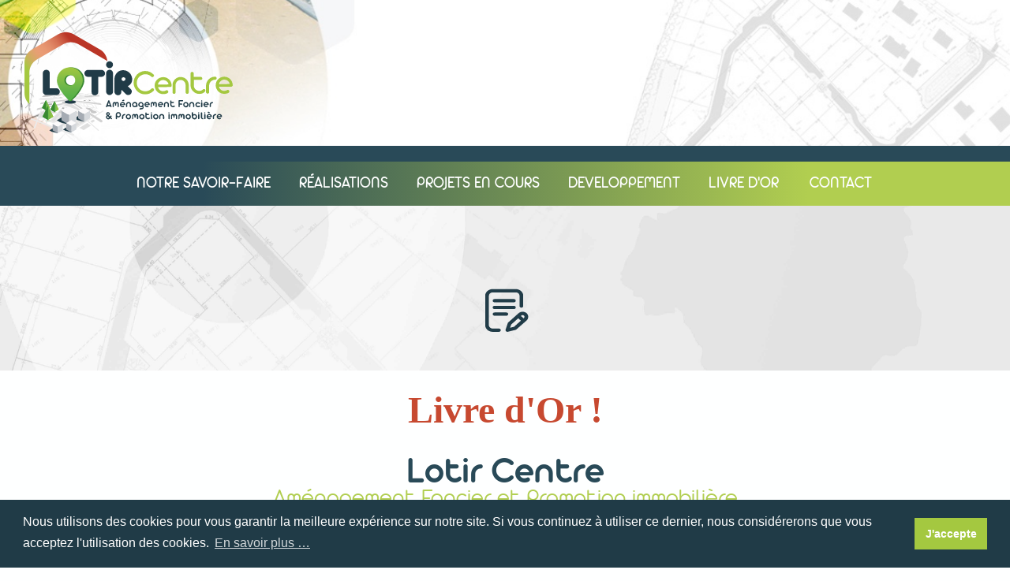

--- FILE ---
content_type: text/html
request_url: https://www.lotircentre.fr/livre-or.html
body_size: 6782
content:
<!DOCTYPE html><html lang="fr-FR"><head><title>Lotir Centre | Notre livre d’or</title><script type="text/javascript" src="ew_js/mobileRedirect.js"></script><script type="text/javascript">redirectURL('/livre-or-mobile.html');</script><link rel="alternate" media="only screen and (max-width: 700px)" href="/livre-or-mobile.html" /><link rel="shortcut icon" href="/favicon.ico" /><meta http-equiv="Content-type" content="text/html;charset=UTF-8" /><meta name="viewport" content="width=device-width, initial-scale=1"><meta name="description" content="Laissez-nous vos témoignages, avis, messages et commentaires sur notre livre d’or en ligne." /><meta name="generator" content="EverWeb 3.6.1 (2598)" /><meta name="buildDate" content="lundi 19 juin 2023" /><meta property="og:url" content="https://www.lotircentre.fr/livre-or.html" /><meta property="og:title" content="Lotir Centre | Notre livre d&rsquo;or" /><meta property="og:description" content="Laissez-nous vos t&eacute;moignages, avis, messages et commentaires sur notre livre d&rsquo;or en ligne." /><link rel="stylesheet" type="text/css" href="ew_css/textstyles.css?3770008818" /><link rel="stylesheet" type="text/css" href="ew_css/responsive.css?3770008818" /><script src="//ajax.googleapis.com/ajax/libs/jquery/2.1.3/jquery.min.js"></script>
<script type="text/javascript">
if (typeof jQuery == 'undefined')
{
 document.write(unescape("%3Cscript src='ew_js/jquery.min.js' type='text/javascript'%3E%3C/script%3E"));
}
</script><script type="text/javascript" src="ew_js/imageCode.js" defer></script><script type="text/javascript" src="ew_js/viewchecker.js" defer></script><script type="text/javascript" src="ew_js/sclicknav.js" defer></script><link rel="stylesheet" type="text/css" href="ew_css/animate.css" /><link rel="stylesheet" type="text/css" href="ew_css/slicknav.css" /><link rel="stylesheet" type="text/css" href="ew_css/bureau/pagestyle.css?3770012981" /><script type="text/javascript">jQuery(document).ready(function(){jQuery(".animated").addClass("animhidden").viewportChecker({callbackFunction:function(a){var b=a.data("fadeopt");a.hasClass(b)||a.addClass(b)},classToAdd:"animvisible",classToRemove:"animhidden",offset:100})});</script><style>div#ewfx-flex-container_4 a {color: rgb(254,255,255) !important;text-decoration: none;}div#ewfx-flex-container_4 a:hover {color: rgb(254,255,255) !important;text-decoration: none;}div#ewfx-flex-container_4 a:visited {color: rgb(254,255,255) !important;text-decoration: none;}</style><style type="text/css">
#anchor-0{display:block;background:#888888;width:20px;height:20px;visibility:hidden}</style><style type="text/css">.go-top {margin:0;padding:0;width:39px;height:39px;position:fixed;font-size:40px;display:none;bottom:40px;right:20px;
background:rgba(32,59,71, 0.65)}
.go-top:before {border-style:solid;color:#FFFFFF;border-width:5px 5px 0 0;content:'';display:inline-block;height:20px;left:7px;position:relative;top:2px;-webkit-transform: rotate(315deg);-moz-transform: rotate(315deg);transform: rotate(315deg);width:20px}
</style><style type="text/css">
#svgImg-25{margin:0;padding:0;border:none;border-radius:0;box-shadow:0 0 0px #888888}
#svgImg-25:hover{box-shadow:0 0 0px #888888}</style><style type="text/css">
#svgImg-26{margin:0;padding:0;border:none;border-radius:0;box-shadow:0 0 0px #888888}
#svgImg-26:hover{box-shadow:0 0 0px #888888}</style><style type="text/css">
#svgImg-31{margin:0;padding:0;border:none;border-radius:0;box-shadow:0 0 0px #888888}
#svgImg-31:hover{box-shadow:0 0 0px #888888}</style><link rel="stylesheet" type="text/css" href="//cdnjs.cloudflare.com/ajax/libs/cookieconsent2/3.1.0/cookieconsent.min.css" />
<script src="//cdnjs.cloudflare.com/ajax/libs/cookieconsent2/3.1.0/cookieconsent.min.js"></script>
<script>
window.addEventListener("load", function(){
window.cookieconsent.initialise({
  "palette": {
    "popup": {
      "background": "#203b47",
      "text": "#ffffff"
    },
    "button": {
      "background": "#a4c840",
      "text": "#ffffff"
    }
  },
  "content": {
    "message": "Nous utilisons des cookies pour vous garantir la meilleure expérience sur notre site. Si vous continuez à utiliser ce dernier, nous considérerons que vous acceptez l'utilisation des cookies.",
    "dismiss": "J'accepte",
    "link": "En savoir plus …",
    "href": "https://www.lotircentre.fr/mentions-legales.html#anchor-3"
  }
})});
</script>
<style type="text/css">
@font-face {
font-family:"AristaProAlternate-Bold";
src: url("ewExternalFiles/AristaProAlternate-Bold.ttf")
}
</style>

<style type="text/css">
@font-face {
font-family:"AristaProAlternate-DemiBold";
src: url("ewExternalFiles/AristaProAlternate-DemiBold.ttf")
}
</style>

<style type="text/css">
@font-face {
font-family:"AristaProAlternate-ExtraLight";
src: url("ewExternalFiles/AristaProAlternate-ExtraLight.ttf")
}
</style>

<style type="text/css">
@font-face {
font-family:"AristaProAlternate-Fat";
src: url("ewExternalFiles/AristaProAlternate-Fat.ttf")
}
</style>

<style type="text/css">
@font-face {
font-family:"AristaProAlternate-Light";
src: url("ewExternalFiles/AristaProAlternate-Light.ttf")
}
</style>

<style type="text/css">
@font-face {
font-family:"AristaProAlternate-Regular";
src: url("ewExternalFiles/AristaProAlternate-Regular.ttf")
}
</style>

<style type="text/css">
@font-face {
font-family:"AristaProAlternate-Thin";
src: url("ewExternalFiles/AristaProAlternate-Thin.ttf")
}
</style>

<style type="text/css">
@font-face {
font-family:"AristaProIcons-Bold";
src: url("ewExternalFiles/AristaProIcons-Bold.ttf")
}
</style>

<style type="text/css">
@font-face {
font-family:"AristaProIcons-SemiBold";
src: url("ewExternalFiles/AristaProIcons-SemiBold.ttf")
}
</style><meta name="keyworks" content="Livre d'or Lotir Centre"><style type="text/css">#flexbox_back_8{width:100%;height:100%;padding-top:110px;padding-bottom:110px;min-height:60px;z-index:8;}#flexbox_8{width:100%;display:-webkit-flex;display:-moz-box;display:-ms-flex;display:flex;-webkit-flex-wrap:wrap;flex-wrap:wrap;-webkit-justify-content:center;-ms-justify-content:center;-moz-justify-content:center;justify-content:center;-webkit-align-items:center;-ms-align-items:center;-moz-align-items:center;align-items:center;max-width:150px;margin:auto;}#flexbox_8 > div{margin:0px;}#flexbox_8 > div > div > img, #flexbox_8 > div > a > div > img{display:block;}#flexbox_back_9{background:rgba(41,74,88,1);background:-webkit-linear-gradient(90deg,#294A58 23%,#080819 98%);background:-moz-linear-gradient(90deg,#294A58 23%,#080819 98%);background:linear-gradient(90deg,#294A58 23%,#080819 98%);width:100%;height:20px;z-index:9;}#flexbox_9{width:100%;display:-webkit-flex;display:-moz-box;display:-ms-flex;display:flex;-webkit-flex-wrap:wrap;flex-wrap:wrap;-webkit-justify-content:center;-ms-justify-content:center;-moz-justify-content:center;justify-content:center;-webkit-align-items:center;-ms-align-items:center;-moz-align-items:center;align-items:center;}#flexbox_9 > div{margin:0px;}#flexbox_9 > div > div > img, #flexbox_9 > div > a > div > img{display:block;}#flexbox_back_10{background:rgba(254,255,255,0.2);background:-webkit-linear-gradient(180deg,rgba(254,255,255,0.2) 5%,rgba(41,74,88,0.2) 97%);background:-moz-linear-gradient(180deg,rgba(254,255,255,0.2) 5%,rgba(41,74,88,0.2) 97%);background:linear-gradient(180deg,rgba(254,255,255,0.2) 5%,rgba(41,74,88,0.2) 97%);width:100%;height:1462px;z-index:10;}#flexbox_10{width:100%;display:-webkit-flex;display:-moz-box;display:-ms-flex;display:flex;-webkit-flex-wrap:wrap;flex-wrap:wrap;-webkit-justify-content:center;-ms-justify-content:center;-moz-justify-content:center;justify-content:center;-webkit-align-items:center;-ms-align-items:center;-moz-align-items:center;align-items:center;}#flexbox_10 > div{margin:0px;}#flexbox_10 > div > div > img, #flexbox_10 > div > a > div > img{display:block;}#flexbox_back_12{width:100%;height:100%;padding-top:20px;padding-bottom:80px;z-index:12;}#flexbox_12{width:100%;display:-webkit-flex;display:-moz-box;display:-ms-flex;display:flex;-webkit-flex-wrap:wrap;flex-wrap:wrap;-webkit-justify-content:center;-ms-justify-content:center;-moz-justify-content:center;justify-content:center;-webkit-align-items:center;-ms-align-items:center;-moz-align-items:center;align-items:center;max-width:1500px;margin:auto;}#flexbox_12 > div{margin:0px;}#flexbox_12 > div > div > img, #flexbox_12 > div > a > div > img{display:block;}#flexbox_back_13{width:100%;height:100%;padding-top:0px;padding-bottom:40px;min-height:28px;z-index:13;}#flexbox_13{width:100%;display:-webkit-flex;display:-moz-box;display:-ms-flex;display:flex;-webkit-flex-wrap:wrap;flex-wrap:wrap;-webkit-justify-content:center;-ms-justify-content:center;-moz-justify-content:center;justify-content:center;-webkit-align-items:center;-ms-align-items:center;-moz-align-items:center;align-items:center;}#flexbox_13 > div{margin:0px;}#flexbox_13 > div > div > img, #flexbox_13 > div > a > div > img{display:block;}#flexbox_back_14{width:100%;height:100%;padding-top:0px;padding-bottom:5px;z-index:14;}#flexbox_14{width:100%;display:-webkit-flex;display:-moz-box;display:-ms-flex;display:flex;-webkit-flex-wrap:wrap;flex-wrap:wrap;-webkit-justify-content:center;-ms-justify-content:center;-moz-justify-content:center;justify-content:center;-webkit-align-items:center;-ms-align-items:center;-moz-align-items:center;align-items:center;}#flexbox_14 > div{margin:0px;}#flexbox_14 > div > div > img, #flexbox_14 > div > a > div > img{display:block;}#flexbox_back_15{width:100%;height:100%;padding-top:0px;padding-bottom:0px;z-index:15;}#flexbox_15{width:100%;display:-webkit-flex;display:-moz-box;display:-ms-flex;display:flex;-webkit-flex-wrap:wrap;flex-wrap:wrap;-webkit-justify-content:center;-ms-justify-content:center;-moz-justify-content:center;justify-content:center;-webkit-align-items:center;-ms-align-items:center;-moz-align-items:center;align-items:center;max-width:1500px;margin:auto;}#flexbox_15 > div{margin:0px;}#flexbox_15 > div > div > img, #flexbox_15 > div > a > div > img{display:block;}#flexbox_back_16{width:100%;max-width:5000px;margin:0 auto;height:100%;padding-top:20px;padding-bottom:30px;z-index:16;}#flexbox_16{width:100%;display:-webkit-flex;display:-moz-box;display:-ms-flex;display:flex;-webkit-flex-wrap:wrap;flex-wrap:wrap;-webkit-justify-content:center;-ms-justify-content:center;-moz-justify-content:center;justify-content:center;-webkit-align-items:center;-ms-align-items:center;-moz-align-items:center;align-items:center;}#flexbox_16 > div{margin:0px;}#flexbox_16 > div > div > img, #flexbox_16 > div > a > div > img{display:block;}#flexbox_back_17{opacity:1.00;background-image:url('images/livre-or/fond-mentions-legales-lotir-centre.jpg');background-size:cover;background-repeat:no-repeat;background-position:center center;width:100%;height:100%;padding-top:100px;padding-bottom:40px;min-height:69px;z-index:17;}#flexbox_17{width:100%;display:-webkit-flex;display:-moz-box;display:-ms-flex;display:flex;-webkit-flex-wrap:wrap;flex-wrap:wrap;-webkit-justify-content:center;-ms-justify-content:center;-moz-justify-content:center;justify-content:center;-webkit-align-items:flex-start;-ms-align-items:flex-start;-moz-align-items:flex-start;align-items:flex-start;}#flexbox_17 > div{margin:0px;}#flexbox_17 > div > div > img, #flexbox_17 > div > a > div > img{display:block;}#flexbox_back_18{background:rgba(41,74,88,1);background:-webkit-linear-gradient(90deg,#294A58 20%,#B1CE50 80%);background:-moz-linear-gradient(90deg,#294A58 20%,#B1CE50 80%);background:linear-gradient(90deg,#294A58 20%,#B1CE50 80%);width:100%;height:100%;padding-top:0px;padding-bottom:0px;z-index:18;}#flexbox_18{width:100%;display:-webkit-flex;display:-moz-box;display:-ms-flex;display:flex;-webkit-flex-wrap:wrap;flex-wrap:wrap;-webkit-justify-content:center;-ms-justify-content:center;-moz-justify-content:center;justify-content:center;-webkit-align-items:center;-ms-align-items:center;-moz-align-items:center;align-items:center;}#flexbox_18 > div{margin:0px;}#flexbox_18 > div > div > img, #flexbox_18 > div > a > div > img{display:block;}#flexbox_back_19{background-color:rgba(41,74,88,1);width:100%;height:20px;z-index:19;}#flexbox_19{width:100%;display:-webkit-flex;display:-moz-box;display:-ms-flex;display:flex;-webkit-flex-wrap:wrap;flex-wrap:wrap;-webkit-justify-content:center;-ms-justify-content:center;-moz-justify-content:center;justify-content:center;-webkit-align-items:center;-ms-align-items:center;-moz-align-items:center;align-items:center;}#flexbox_19 > div{margin:0px;}#flexbox_19 > div > div > img, #flexbox_19 > div > a > div > img{display:block;}#flexbox_back_20{opacity:1.00;background-image:url('images/livre-or/fond-bandeau_menu-nav.jpg');background-size:cover;background-repeat:no-repeat;background-position:center center;width:100%;height:100%;padding-top:0px;padding-bottom:0px;min-height:185px;z-index:20;}#flexbox_20{width:100%;display:-webkit-flex;display:-moz-box;display:-ms-flex;display:flex;-webkit-flex-wrap:wrap;flex-wrap:wrap;-webkit-justify-content:space-between;-ms-justify-content:space-between;-moz-justify-content:space-between;justify-content:space-between;-webkit-align-items:flex-end;-ms-align-items:flex-end;-moz-align-items:flex-end;align-items:flex-end;}#flexbox_20 > div{margin:0px;}#flexbox_20 > div > div > img, #flexbox_20 > div > a > div > img{display:block;}#navmenu_menu0 a.item0:hover {background-color: #294A58;}#navmenu_menu0 a.item1:hover {background-color: #294A58;}#navmenu_menu0 a.item2:hover {background-color: #294A58;}#navmenu_menu0 a.item3:hover {background-color: #294A58;}#navmenu_menu0 a.item4:hover {background-color: #294A58;}#navmenu_menu0 a.item5:hover {background-color: #294A58;}#navmenu_menu0 {clear:both;margin:0;padding:0;width:100%;font-family:'AristaProAlternate-Regular','Arista Pro Alternate','Helvetica';font-size:20px;z-index:1000;}#navmenu_menu0 ul {margin:0;padding:0;list-style:none;position:relative;right:50%;float:right;}#navmenu_menu0 ul li {margin:0 20px 0 0;padding:0;float:left;position:relative;left:50%;min-width: 100px;}#navmenu_menu0 ul li a {display:block;margin:0;padding:8px;height: 40px;line-height: 40px;text-decoration:none;color:#FEFFFF;text-align: center;}#navmenu_menu0 ul li a:visited {text-decoration:none;color:#FEFFFF;}#navmenu_menu0 ul li a:hover {background-color: #294A58;text-decoration:none;color:#FEFFFF;}#navmenu_menu0 ul li:hover a,#navmenu_menu0 ul li.hover a {background-color: #294A58;text-decoration:none;color:#FEFFFF;}#navmenu_menu0 ul ul {z-index:22032;display:none;position:absolute;left:0;float:left;right:auto;padding-top:2px;}#navmenu_menu0 ul ul li {left:auto;margin:0;clear:left;float:left;width:100%;}#navmenu_menu0 ul ul li a,#navmenu_menu0 ul li.active li a,#navmenu_menu0 ul li:hover ul li a,#navmenu_menu0 ul li.hover ul li a {background:#294A58;text-decoration:none;color:#FEFFFF;padding-top:0px;padding-bottom:0px;float:left;width:84px;width:100%;text-align: left;white-space:nowrap;}#navmenu_menu0 ul ul li a:hover,#navmenu_menu0 ul li.active ul li a:hover,#navmenu_menu0 ul li:hover ul li a:hover,#navmenu_menu0 ul li.hover ul li a:hover {background:#B1CE50;text-decoration:none;color:#FEFFFF;float:left;}#navmenu_menu0 ul li.last ul {left:auto; right:0;}#navmenu_menu0 ul li.last ul li {float:right;position:relative;right:16px;}#navmenu_menu0 ul li:hover ul,#navmenu_menu0 ul li.hover ul {display:block;}.slicknav_menu {display:none}@media screen And (max-width: 1000px) {#navmenu_menu0 {display:none;}.slicknav_menu {display:block;}}.slicknav_menu
{
font-size:20px;/*font size of label and icon*/
padding:0px;/*remove the padding from the menu items, looks nice*/
font-family:Arista Pro Alternate;/*font settings For menu label And all submenus*/
}
.slicknav_btn
{
background-color:#203A46;/*remove for no background Color*/
font-family:'AristaProAlternate-DemiBold','Arista Pro Alternate','Helvetica';
font-weight: 700;
font-size:16px;
color:#FEFFFF;
font-weight: 700;
text-decoration:none;
text-shadow: 0.9962px 0.0872px 0.0px rgba(0,0,0,0,0);
}
.slicknav_menubar>div:first-child
{
width:100%;/*Text Color*/
}
.slicknav_nav
{
color:#FEFFFF;/*Text Color*/
background-color:#203A46;
}
.slicknav_nav a:hover
{
color:#FEFFFF;/*Text Color*/
background-color:#A3C840;/*For a custom background Color, remove To use default, In EW always use In Case thye want a transprent menu*/
}
.slicknav_nav a
{
color:#FEFFFF;
}
.responsive-mobile-menu
{
top:0px;
z-index:200000;
width:100%;
display:block;
position:absolute;
right:0px;
left:auto;
}
.slicknav_menu .slicknav_icon-bar
{
background-color:#FFFFFF;
}</style></head><body><div class="container"><div class="content" data-minheight="1000"><div data-fadeopt="fadeIn" class=" animated" style="animation-duration:2.0s;-webkit-animation-duration:2.0s;animation-delay:0.0s;-webkit-animation-delay:0.0s;animation-iteration-count:1;-webkit-animation-iteration-count:1;" id="flexbox_back_20"><div id="flexbox_20" style="min-height: 185px"><div><div style="width:326px;animation-duration:1.0s;-webkit-animation-duration:1.0s;animation-delay:0.5s;-webkit-animation-delay:0.5s;animation-iteration-count:1;-webkit-animation-iteration-count:1;" data-fadeopt="bounceIn" class="animated" id="custom-background-25"><a href="index.html" data-linkuuid="CD63FCED264E4F1D936D6EEF1E40A087"  ><img id="svgImg-25" style="width:326px" src="ewExternalFiles/Logo-LotirCentre_Horizontal-sans_carte.svg" alt=""></a></div></div></div></div><div class="" id="flexbox_back_19"><div id="flexbox_19" style="min-height: 10px"></div></div><div class="" id="flexbox_back_18"><div id="flexbox_18" style="min-height: 10px"><div style="flex-basis:100%;z-index: 10000 !important"><div Class="responsive-mobile-menu"></div><div class="ewnavmenu animated" id="navmenu_menu0" style="left:0;top:205px;height:56px;width:100%;z-index:21032;animation-duration:1.0s;-webkit-animation-duration:1.0s;animation-delay:0.0s;-webkit-animation-delay:0.0s;animation-iteration-count:1;-webkit-animation-iteration-count:1;" data-fadeopt="zoomIn"><ul id="navigation_menu0"><li><a class="main item0" href="notre-savoir-faire.html" data-linkuuid="CD63FCED264E4F1D936D6EEF1E40A087">NOTRE SAVOIR-FAIRE</a></li><li><a class="main item1" href="realisations.html" data-linkuuid="CD63FCED264E4F1D936D6EEF1E40A087">RÉALISATIONS</a></li><li><a class="main item2" href="nos-projets-en-cours.html" data-linkuuid="CD63FCED264E4F1D936D6EEF1E40A087">PROJETS EN COURS</a></li><li><a class="main item3" href="developpement.html" data-linkuuid="CD63FCED264E4F1D936D6EEF1E40A087">DEVELOPPEMENT</a></li><li><a class="main item4" href="livre-or.html" data-linkuuid="CD63FCED264E4F1D936D6EEF1E40A087">LIVRE D'OR</a></li><li  style='margin-right:0px;' class="last"><a class="main item5" href="contact.html" data-linkuuid="CD63FCED264E4F1D936D6EEF1E40A087">CONTACT</a></li></ul></div><script type='text/javascript'>$(function(){$('#navigation_menu0').slicknav({prependTo: '.responsive-mobile-menu',label: 'MENU',});});</script></div></div></div><div class="" id="flexbox_back_17"><div id="flexbox_17" style="min-height: 69px"><div><div style="width:65px;" id="custom-background-26"><img id="svgImg-26" style="width:65px" src="ewExternalFiles/picto-livre-or.svg" alt=""></div></div></div></div><div class="" id="flexbox_back_16"><div id="flexbox_16" style="min-height: 10px"><div style="flex-basis:100%;"><div style="margin:0 100px 0 100px;"><div class="shape_24" style="width:100%;min-height:60px;"><div class="paraWrap" style="padding: 0px 2.16px 0px 2.16px; "><p class="para1"><span style="line-height:60px" class="Style2">Livre d'Or !</span></p></div></div></div></div></div></div><div class="" id="flexbox_back_15"><div id="flexbox_15" style="min-height: 10px"><div style="flex-basis:100%;"><div style="margin:0 100px 0 100px;"><section style="width:100%;" id="custom-background-23"><!--1267--> <h2 style="text-align:Center;font-family:'AristaProAlternate-DemiBold','Arista Pro Alternate','Helvetica';font-weight: 700;font-size:48px;color:#294A58;margin:0">Lotir Centre</h2></section></div></div></div></div><div class="" id="flexbox_back_14"><div id="flexbox_14" style="min-height: 10px"><div style="flex-basis:100%;"><div style="margin:0 100px 0 100px;"><section style="width:100%;" id="custom-background-22"><!--1267--> <h1 style="text-align:Center;font-family:'AristaProAlternate-Light','Arista Pro Alternate','Helvetica';font-weight: 300;font-size:30px;color:#B1CE50;margin:0">Aménagement Foncier et Promotion immobilière</h1></section></div></div></div></div><div class="" id="flexbox_back_13"><div id="flexbox_13" style="min-height: 28px"><div><div style="min-height:28px;width:167px;" id="custom-background-27"><!--167--> <h3 style="text-align:Center;font-family:'AristaProAlternate-Light','Arista Pro Alternate','Helvetica';font-weight: 300;font-size:18px;color:#B1CE50;font-weight:normal;margin:0">Terrains prêts à bâtir</h3></div></div><div><div style="min-height:28px;width:188px;" id="custom-background-28"><!--188--> <h4 style="text-align:Center;font-family:'AristaProAlternate-Light','Arista Pro Alternate','Helvetica';font-weight: 300;font-size:18px;color:#B1CE50;font-weight:normal;margin:0"> | Viabilisation de terrains</h4></div></div><div><div style="min-height:28px;width:237px;" id="custom-background-29"><!--237--> <h5 style="text-align:Center;font-family:'AristaProAlternate-Light','Arista Pro Alternate','Helvetica';font-weight: 300;font-size:18px;color:#B1CE50;font-weight:normal;margin:0"> | Construction de lotissements</h5></div></div><div><div style="min-height:28px;width:276px;" id="custom-background-30"><!--276--> <h6 style="text-align:Center;font-family:'AristaProAlternate-Light','Arista Pro Alternate','Helvetica';font-weight: 300;font-size:18px;color:#B1CE50;font-weight:normal;margin:0"> | Construction de maison individuelle	</h6></div></div></div></div><div class="" id="flexbox_back_12"><div id="flexbox_12" style="min-height: 10px"><div style="flex-basis:100%;"><div style="margin:0 100px 0 100px;"><div class="shape_21  animated" data-fadeopt="fadeInUp" style="animation-duration:1.0s;-webkit-animation-duration:1.0s;animation-delay:0.0s;-webkit-animation-delay:0.0s;animation-iteration-count:1;-webkit-animation-iteration-count:1;width:100%;min-height:89px;"><div class="paraWrap" style="padding: 0px 2.16px 0px 2.16px; "><p class="para14"><span style="line-height:34px" class="Style15">Vous souhaitez laisser votre avis, un message suite à une collaboration !</span><span style="line-height:29px" class="Style17"> </span></p><p class="para14"><span style="line-height:29px" class="Style17">N'hésitez pas à utiliser notre </span><span style="line-height:29px" class="Style18">livre d'Or</span><span style="line-height:29px" class="Style17"> en ligne</span><span style="line-height:34px" class="Style15"> </span><span style="line-height:29px" class="Style17">pour nous poster vos commentaires, ils seront publiés sur cette page</span><span style="line-height:34px" class="Style15"> …</span></p></div></div></div></div></div></div><div style="margin:0 250px 0 250px;"><section style="left:0;top:936px;min-height:98px;width:100%;" id="custom-background-11"><div id="disqus_thread"></div>
<script>

/**
*  RECOMMENDED CONFIGURATION VARIABLES: EDIT AND UNCOMMENT THE SECTION BELOW TO INSERT DYNAMIC VALUES FROM YOUR PLATFORM OR CMS.
*  LEARN WHY DEFINING THESE VARIABLES IS IMPORTANT: https://disqus.com/admin/universalcode/#configuration-variables*/
/*
var disqus_config = function () {
this.page.url = PAGE_URL;  // Replace PAGE_URL with your page's canonical URL variable
this.page.identifier = PAGE_IDENTIFIER; // Replace PAGE_IDENTIFIER with your page's unique identifier variable
};
*/
(function() { // DON'T EDIT BELOW THIS LINE
var d = document, s = d.createElement('script');
s.src = 'https://https-www-lotircentre-ff.disqus.com/embed.js';
s.setAttribute('data-timestamp', +new Date());
(d.head || d.body).appendChild(s);
})();
</script>
<noscript>Please enable JavaScript to view the <a href="https://disqus.com/?ref_noscript">comments powered by Disqus.</a></noscript>
                            </section></div></div><footer data-top='1034' data-height='2507'><div class="" id="flexbox_back_10"><div id="flexbox_10" style="min-height: 10px"></div></div><div data-fadeopt="fadeInDown" class=" animated" style="animation-duration:1.0s;-webkit-animation-duration:1.0s;animation-delay:0.0s;-webkit-animation-delay:0.0s;animation-iteration-count:1;-webkit-animation-iteration-count:1;" id="flexbox_back_9"><div id="flexbox_9" style="min-height: 10px"></div></div><div class="" id="flexbox_back_8"><div id="flexbox_8" style="min-height: 60px"><div><div style="min-height:60px;width:50px;" id="custom-background-31"><img id="svgImg-31" style="width:50px" src="ewExternalFiles/picto-pin.svg" alt=""></div></div></div></div><div class="" id="flexbox_back_2"><div id="flexbox_2" style="min-height: 10px"><div style="flex-basis:100%;"><div style="margin:0 100px 0 100px;"><div class="shape_3  animated" data-fadeopt="zoomIn" style="animation-duration:0.5s;-webkit-animation-duration:0.5s;animation-delay:0.0s;-webkit-animation-delay:0.0s;animation-iteration-count:1;-webkit-animation-iteration-count:1;width:100%;min-height:81px;"><div class="paraWrap" style="padding: 0px 2.16px 0px 2.16px; "><p class="para1"><span style="line-height:52.2px" class="Style2">Nous contacter !</span></p><p class="para1"><span style="line-height:29px" class="Style3">(</span><span style="line-height:29px" class="Style4">Cliquer</span><span style="line-height:29px" class="Style3"> sur les liens)</span></p></div></div></div></div><div style="flex-basis:100%;"><div style="margin:0 100px 0 100px;"><section style="width:100%;animation-duration:1.0s;-webkit-animation-duration:1.0s;animation-delay:0.2s;-webkit-animation-delay:0.2s;animation-iteration-count:1;-webkit-animation-iteration-count:1;" data-fadeopt="zoomIn" class="animated" id="custom-background-4"><!--1211-->
		
		<div id="ewfx-flex-container_4">
		<div class="ewfx-row" style="flex-basis: 200px;max-width: 250px;min-width: 200px;margin: 5px;align-self: flex-start;text-align: center;"><div class="ewfb-container-1"><img src="ewExternalFiles/picto-telephone.svg" alt="" style="max-width: 100%;display: block;margin: auto;"/><div class="ewfb-overlay"><div class="ewfb-image-desc"><span class="ql-font-helvetica" style="font-family:'Helvetica',sans-serif; font-size: 12px"><p><span class="ql-font-aristaproalternate" style="font-family:'Arista Pro Alternate','Helvetica';  font-size: 20px;color: rgb(32, 58, 70)">A notre agence au :</span></p><p><a href="tel://33238655781" target="_parent" class="ql-font-aristaproalternate" style="font-family:'Arista Pro Alternate','Helvetica';  font-size: 22px;color: rgb(255, 255, 255)"><strong>02 38 65 57 81</strong></a></p></span></div></div></div></div><div class="ewfx-row" style="flex-basis: 200px;max-width: 250px;min-width: 200px;margin: 5px;align-self: flex-start;text-align: center;"><div class="ewfb-container-2"><img src="ewExternalFiles/picto-mobile.svg" alt="" style="max-width: 100%;display: block;margin: auto;"/><div class="ewfb-overlay"><div class="ewfb-image-desc"><span class="ql-font-helvetica" style="font-family:'Helvetica',sans-serif; font-size: 12px"><p><span class="ql-font-aristaproalternate" style="font-family:'Arista Pro Alternate','Helvetica';  color: rgb(32, 58, 70);font-size: 20px">Portables :</span></p><p><a href="tel://33614231440" target="_parent" class="ql-font-aristaproalternate" style="font-family:'Arista Pro Alternate','Helvetica';  color: rgb(255, 255, 255);font-size: 22px"><strong>06 14 23 14 40</strong></a></p><p><span class="ql-font-aristaproalternate" style="font-family:'Arista Pro Alternate','Helvetica';  color: rgb(32, 58, 70);font-size: 20px">Ou </span><strong style="color: rgb(255, 255, 255);"> </strong><a href="tel://33678249098?target=_parent" class="ql-font-aristaproalternate" style="font-family:'Arista Pro Alternate','Helvetica';  color: rgb(255, 255, 255);font-size: 22px"><strong>06 78 24 90 98</strong></a> <span class="ql-font-aristaproalternate" style="font-family:'Arista Pro Alternate','Helvetica';  color: rgb(32, 58, 70);font-size: 20px">(commercial)</span></p></span></div></div></div></div><div class="ewfx-row" style="flex-basis: 200px;max-width: 250px;min-width: 200px;margin: 5px;align-self: flex-start;text-align: center;"><div class="ewfb-container-3"><img src="ewExternalFiles/picto-email.svg" alt="" style="max-width: 100%;display: block;margin: auto;"/><div class="ewfb-overlay"><div class="ewfb-image-desc"><span class="ql-font-helvetica" style="font-size: 12px;font-family:'Helvetica',sans-serif;"><p><span class="ql-font-aristaproalternate" style="color: rgb(32, 58, 70); font-size: 20px;font-family:'Arista Pro Alternate','Helvetica';">Par courriel au :</span></p><p><a href="mailto:contact@lotircentre.fr?subject=Demande de renseignements" class="ql-font-aristaproalternate" style="color: rgb(255, 255, 255); font-size: 22px;font-family:'Arista Pro Alternate','Helvetica';"><strong>contact@lotircentre.fr</strong></a></p></span></div></div></div></div><div class="ewfx-row" style="flex-basis: 200px;max-width: 250px;min-width: 200px;margin: 5px;align-self: flex-start;text-align: center;"><div class="ewfb-container-4"><img src="ewExternalFiles/picto-plan.svg" alt="" style="max-width: 100%;display: block;margin: auto;"/><div class="ewfb-overlay"><div class="ewfb-image-desc"><span class="ql-font-helvetica" style="font-size: 12px;font-family:'Helvetica',sans-serif;"><p><span class="ql-font-aristaproalternate" style="color: rgb(32, 58, 70); font-size: 20px;font-family:'Arista Pro Alternate','Helvetica';">À notre Adresse :</span></p><p><strong class="ql-font-aristaproalternate" style="color: rgb(255, 255, 255); font-size: 24px;font-family:'Arista Pro Alternate','Helvetica';">Lotir Centre</strong></p><p><span class="ql-font-aristaproalternate" style="color: rgb(255, 255, 255); font-size: 20px;font-family:'Arista Pro Alternate','Helvetica';">710 rue des Puiseaux, 45470 TRAÎNOU</span></p></span></div></div></div></div><div class="ewfx-row" style="flex-basis: 200px;max-width: 250px;min-width: 200px;margin: 5px;align-self: flex-start;text-align: center;"><div class="ewfb-container-5"><img src="ewExternalFiles/picto-horaires.svg" alt="" style="max-width: 100%;display: block;margin: auto;"/><div class="ewfb-overlay"><div class="ewfb-image-desc"><span class="ql-font-helvetica" style="font-size: 12px;font-family:'Helvetica',sans-serif;"><p><span class="ql-font-aristaproalternate" style="color: rgb(32, 58, 70); font-size: 20px;font-family:'Arista Pro Alternate','Helvetica';">Nos Horaires d'ouverture :</span></p><p><span class="ql-font-aristaproalternate" style="color: rgb(255, 255, 255); font-size: 20px;font-family:'Arista Pro Alternate','Helvetica';">du lundi au vendredi 9h00/12h00 et 14h00/18h00</span></p></span></div></div></div></div><div class="ewfx-row" style="flex-basis: 200px;max-width: 250px;min-width: 200px;margin: 5px;align-self: flex-start;text-align: center;"><div class="ewfb-container-6"><img src="ewExternalFiles/picto-formulaire-contact.svg" alt="" style="max-width: 100%;display: block;margin: auto;"/><div class="ewfb-overlay"><div class="ewfb-image-desc"><span class="ql-font-helvetica" style="font-size: 12px;font-family:'Helvetica',sans-serif;"><p><span class="ql-font-aristaproalternate" style="color: rgb(32, 59, 71); font-size: 20px;font-family:'Arista Pro Alternate','Helvetica';">Par formulaire de contact :</span></p><p><span class="ql-font-aristaproalternate" style="color: rgb(32, 59, 71); font-size: 20px;font-family:'Arista Pro Alternate','Helvetica';">Une demande, un suivi de dossier ? Utilisez notre</span><span class="ql-font-aristaproalternate" style="color: rgb(32, 59, 71); font-size: 22px;font-family:'Arista Pro Alternate','Helvetica';"> </span><a href="https://www.lotircentre.fr/contact.html#anchor-1" target="_blank" class="ql-font-aristaproalternate" style="color: rgb(255, 255, 255); font-size: 22px;font-family:'Arista Pro Alternate','Helvetica';"><strong>formulaire en ligne</strong></a></p></span></div></div></div></div>
		</div></section></div></div></div></div><div class="" id="flexbox_back_1"><div id="flexbox_1" style="min-height: 10px"></div></div><div class="" id="flexbox_back_0"><div id="flexbox_0" style="min-height: 88px"><div><div style="min-height:88px;width:50px;" id="custom-background-5"><div style="position:relative;z-index:-100"><a id="anchor-0"></a></div></div></div><div style="flex-basis:100%;max-width: 850px;"><div style="margin:0 100px 0 100px;"><div class="shape_11006" style="width:100%;max-width:850px;margin: 0 auto;min-height:44px;"><div class="paraWrap" style="padding: 0px 2.16px 0px 2.16px; "><p class="para1"><span style="line-height:22px" class="Style5">LOTIR CENTRE</span><span style="line-height:22px" class="Style6"> © 2023</span><span style="line-height:22px" class="Style7">&nbsp;&nbsp;| </span><span style="line-height:22px" class="linkStyle_8"><a href="https://www.lotircentre.fr/mentions-legales.html" class="linkStyle_8">MENTIONS LÉGALES</a></span><span style="line-height:22px" class="Style7">&nbsp;&nbsp;| </span><span style="line-height:22px" class="linkStyle_8"><a href="https://www.lotircentre.fr/mentions-legales.html#anchor-1" class="linkStyle_8">CONDITIONS GÉNÉRALES D'UTILISATIONS</a></span></p><p class="para1"><span style="line-height:22px" class="linkStyle_8"><a href="https://www.lotircentre.fr/mentions-legales.html#anchor-2" class="linkStyle_8">PROTECTIONS</a></span><span style="line-height:22px" class="linkStyle_11"><a href="https://www.lotircentre.fr/mentions-legales.html#anchor-2" class="linkStyle_11"> </a></span><span style="line-height:22px" class="linkStyle_8"><a href="https://www.lotircentre.fr/mentions-legales.html#anchor-2" class="linkStyle_8">DE LA VIE PRIVÉE</a></span><span style="line-height:22px" class="Style7">&nbsp;&nbsp;| </span><span style="line-height:22px" class="linkStyle_8"><a href="https://www.lotircentre.fr/mentions-legales.html#anchor-3" class="linkStyle_8">GESTION DES COOKIES</a></span><span style="line-height:22px" class="Style7">&nbsp;&nbsp;|</span></p></div></div></div></div><div><div style="width:50px;" id="custom-background-11007"><a href="#" class="go-top"></a>
<script type="text/javascript">
$(document).ready(function() {
$(window).scroll(function() {
if ($(this).scrollTop() > 200) {
$('.go-top').fadeIn(1000);
} else {							
$('.go-top').fadeOut(1000);	
}});
$('.go-top').click(function(event) {
event.preventDefault();
$('html, body').animate({scrollTop: 0}, 1000);})});
</script></div></div></div></div></footer></div><!-- Global site tag (gtag.js) - Google Analytics -->
<script async src="https://www.googletagmanager.com/gtag/js?id=UA-164623233-1"></script>
<script>
  window.dataLayer = window.dataLayer || [];
  function gtag(){dataLayer.push(arguments);}
  gtag('js', new Date());

  gtag('config', 'UA-164623233-1');
</script>
</body></html>

--- FILE ---
content_type: text/css
request_url: https://www.lotircentre.fr/ew_css/textstyles.css?3770008818
body_size: 1300
content:
.para1{font-size: 0; text-align:center; padding-bottom:0px; margin-top:0px; padding-top:0px;}
.Style2{font-family:  'BradleyHandITCTT-Bold', 'Bradley Hand' ;
 font-size: 48px; 
 font-weight:700; 
 color: #C74930;
 word-wrap: break-word;}
.Style3{font-family:  'AristaProAlternate-ExtraLight', 'Arista Pro Alternate' ;
 font-size: 24px; 
 font-weight:200; 
 color: #FEFFFF;
 word-wrap: break-word;}
.Style4{font-family:  'AristaProAlternate-Regular', 'Arista Pro Alternate' ;
 font-size: 24px; 
 color: #FEFFFF;
 word-wrap: break-word;}
.Style5{font-family:  'AristaProAlternate-DemiBold', 'Arista Pro Alternate' ;
 font-size: 18px; 
 font-weight:700; 
 color: #294A58;
 word-wrap: break-word;}
.Style6{font-family:  'AristaProAlternate-Regular', 'Arista Pro Alternate' ;
 font-size: 18px; 
 color: #294A58;
 word-wrap: break-word;}
.Style7{font-family:  'AristaProAlternate-ExtraLight', 'Arista Pro Alternate' ;
 font-size: 18px; 
 font-weight:200; 
 color: #294A58;
 word-wrap: break-word;}
.linkStyle_8{font-family:  'AristaProAlternate-Regular', 'Arista Pro Alternate' ;
 font-size: 18px; 
 color: #294A58;
 text-decoration: underline; 
 /* 0 0 0 #00F900 #294A58 #C74930 */
 word-wrap: break-word;}
.linkStyle_8:visited{color:#294A58; text-decoration:underline;}
.linkStyle_8:hover{color:#C74930; text-decoration:underline;}
.linkStyle_11{font-family:  'AristaProAlternate-ExtraLight', 'Arista Pro Alternate' ;
 font-size: 18px; 
 font-weight:200; 
 color: #294A58;
 text-decoration: underline; 
 /* 0 0 0 #00F900 #294A58 #C74930 */
 word-wrap: break-word;}
.linkStyle_11:visited{color:#294A58; text-decoration:underline;}
.linkStyle_11:hover{color:#C74930; text-decoration:underline;}
.para14{font-size: 0; text-align:center; padding-bottom:11px; margin-top:0px; padding-top:0px;}
.Style15{font-family:  'AristaProAlternate-DemiBold', 'Arista Pro Alternate' ;
 font-size: 28px; 
 font-weight:700; 
 color: #294A58;
 word-wrap: break-word;}
.para16{font-size: 0; text-align:center; padding-bottom:11px; padding-top:14px;}
.Style17{font-family:  'AristaProAlternate-Regular', 'Arista Pro Alternate' ;
 font-size: 24px; 
 color: #294A58;
 word-wrap: break-word;}
.Style18{font-family:  'AristaProAlternate-DemiBold', 'Arista Pro Alternate' ;
 font-size: 24px; 
 font-weight:700; 
 color: #294A58;
 word-wrap: break-word;}
.Style19{font-family:  'AristaProAlternate-Thin', 'Arista Pro Alternate' ;
 font-size: 62px; 
 font-weight:100; 
 word-wrap: break-word;}
.linkStyle_20{font-family:  'AristaProAlternate-DemiBold', 'Arista Pro Alternate' ;
 font-size: 18px; 
 font-weight:700; 
 color: #FEFFFF;
 text-decoration: none; 
 /* 1 1 0 #00F900 #FEFFFF #C74930 */
 word-wrap: break-word;}
.linkStyle_20:visited{color:#FEFFFF; text-decoration:none;}
.linkStyle_20:hover{color:#C74930; text-decoration:none;}
.Style23{font-family:  'AristaProAlternate-DemiBold', 'Arista Pro Alternate' ;
 font-size: 18px; 
 font-weight:700; 
 color: #FEFFFF;
 word-wrap: break-word;}
.Style24{font-family:  'AristaProAlternate-Light', 'Arista Pro Alternate' ;
 font-size: 18px; 
 font-weight:300; 
 color: #294A58;
 word-wrap: break-word;}
.Style25{font-family:  'BradleyHandITCTT-Bold', 'Bradley Hand' ;
 font-size: 38px; 
 font-weight:700; 
 color: #C74930;
 word-wrap: break-word;}
.Style26{font-family:  'AristaProAlternate-ExtraLight', 'Arista Pro Alternate' ;
 font-size: 22px; 
 font-weight:200; 
 color: #FEFFFF;
 word-wrap: break-word;}
.Style27{font-family:  'AristaProAlternate-Regular', 'Arista Pro Alternate' ;
 font-size: 22px; 
 color: #FEFFFF;
 word-wrap: break-word;}
.Style28{font-family:  'AristaProAlternate-ExtraLight', 'Arista Pro Alternate' ;
 font-size: 18px; 
 font-weight:200; 
 margin:0;
 color: #294A58;
 word-wrap: break-word;}
.Style29{font-family:  'AristaProAlternate-Thin', 'Arista Pro Alternate' ;
 font-size: 40px; 
 font-weight:100; 
 word-wrap: break-word;}
.Style30{font-family:  'AristaProAlternate-DemiBold', 'Arista Pro Alternate' ;
 font-size: 22px; 
 font-weight:700; 
 color: #294A58;
 word-wrap: break-word;}
.Style31{font-family:  'AristaProAlternate-Regular', 'Arista Pro Alternate' ;
 font-size: 22px; 
 color: #294A58;
 word-wrap: break-word;}
.para32{font-size: 0; text-align:center; padding-bottom:7px; margin-top:0px; padding-top:0px;}
.Style33{font-family:  'AristaProAlternate-Regular', 'Arista Pro Alternate' ;
 font-size: 20px; 
 color: #FEFFFF;
 word-wrap: break-word;}
.Style34{font-family:  'AristaProAlternate-Regular', 'Arista Pro Alternate' ;
 font-size: 10px; 
 margin:0;
 color: #294A58;
 word-wrap: break-word;}
.Style35{font-family:  'AristaProAlternate-DemiBold', 'Arista Pro Alternate' ;
 font-size: 24px; 
 font-weight:700; 
 color: #B1CE50;
 word-wrap: break-word;}
.Style36{font-family:  'AristaProAlternate-Light', 'Arista Pro Alternate' ;
 font-size: 24px; 
 font-weight:300; 
 color: #294A58;
 word-wrap: break-word;}
.Style37{font-family:  'AristaProAlternate-Bold', 'Arista Pro Alternate' ;
 font-size: 24px; 
 font-weight:700; 
 color: #294A58;
 word-wrap: break-word;}
.Style38{font-family:  'AristaProAlternate-Light', 'Arista Pro Alternate' ;
 font-size: 22px; 
 font-weight:300; 
 color: #294A58;
 word-wrap: break-word;}
.Style39{font-family:  'AristaProAlternate-Light', 'Arista Pro Alternate' ;
 font-size: 22px; 
 font-weight:300; 
 margin:0;
 color: #294A58;
 word-wrap: break-word;}
.Style40{font-family:  'AristaProIcons-Regular', 'Arista Pro Icons' ;
 font-size: 16px; 
 color: #294A58;
 word-wrap: break-word;}
.Style41{font-family:  'AristaProAlternate-Regular', 'Arista Pro Alternate' ;
 font-size: 22px; 
 color: #B1CE50;
 word-wrap: break-word;}
.Style42{font-family:  'AristaProAlternate-Bold', 'Arista Pro Alternate' ;
 font-size: 22px; 
 font-weight:700; 
 color: #294A58;
 word-wrap: break-word;}
.Style43{font-family:  'AristaProAlternate-DemiBold', 'Arista Pro Alternate' ;
 font-size: 36px; 
 font-weight:700; 
 color: #294A58;
 word-wrap: break-word;}
.Style44{font-family:  'AristaProAlternate-Regular', 'Arista Pro Alternate' ;
 font-size: 24px; 
 color: #B1CE50;
 word-wrap: break-word;}
.Style45{font-family:  'AristaProAlternate-DemiBold', 'Arista Pro Alternate' ;
 font-size: 30px; 
 font-weight:700; 
 color: #C74930;
 word-wrap: break-word;}
.Style46{font-family:  'AristaProAlternate-DemiBold', 'Arista Pro Alternate' ;
 font-size: 30px; 
 font-weight:700; 
 margin:0;
 color: #C74930;
 word-wrap: break-word;}
.Style47{font-family:  'AristaProIcons-Bold', 'Arista Pro Icons' ;
 font-size: 40px; 
 font-weight:700; 
 color: #FEFFFF;
 word-wrap: break-word;}
.Style48{font-family:  'AristaProAlternate-Regular', 'Arista Pro Alternate' ;
 font-size: 18px; 
 color: #FEFFFF;
 word-wrap: break-word;}
.Style49{font-family:  'AristaProAlternate-DemiBold', 'Arista Pro Alternate' ;
 font-size: 36px; 
 font-weight:700; 
 color: #FEFFFF;
 word-wrap: break-word;}
.Style50{font-family:  'AristaProAlternate-Light', 'Arista Pro Alternate' ;
 font-size: 36px; 
 font-weight:300; 
 color: #FEFFFF;
 word-wrap: break-word;}
.Style51{font-family:  'AristaProAlternate-DemiBold', 'Arista Pro Alternate' ;
 font-size: 30px; 
 font-weight:700; 
 margin:0;
 color: #294A58;
 word-wrap: break-word;}
.Style52{font-family:  'AristaProAlternate-DemiBold', 'Arista Pro Alternate' ;
 font-size: 30px; 
 font-weight:700; 
 color: #294A58;
 word-wrap: break-word;}
.Style53{font-family:  'AristaProAlternate-DemiBold', 'Arista Pro Alternate' ;
 font-size: 28px; 
 font-weight:700; 
 color: #C74930;
 word-wrap: break-word;}
.Style54{font-family:  'AristaProAlternate-DemiBold', 'Arista Pro Alternate' ;
 font-size: 30px; 
 font-weight:700; 
 color: #FEFFFF;
 word-wrap: break-word;}
.Style55{font-family:  'AristaProAlternate-Light', 'Arista Pro Alternate' ;
 font-size: 30px; 
 font-weight:300; 
 color: #FEFFFF;
 word-wrap: break-word;}
.Style56{font-family:  'AristaProAlternate-DemiBold', 'Arista Pro Alternate' ;
 font-size: 28px; 
 font-weight:700; 
 margin:0;
 color: #C74930;
 word-wrap: break-word;}
.Style57{font-family:  'AristaProAlternate-Light', 'Arista Pro Alternate' ;
 font-size: 28px; 
 font-weight:300; 
 color: #294A58;
 word-wrap: break-word;}
.Style58{font-family:  'AristaProAlternate-Light', 'Arista Pro Alternate' ;
 font-size: 24px; 
 font-weight:300; 
 margin:0;
 color: #294A58;
 word-wrap: break-word;}
.para59{font-size: 0; text-align:center; padding-bottom:36px; margin-top:0px; padding-top:0px;}
.Style60{font-family:  'AristaProAlternate-DemiBold', 'Arista Pro Alternate' ;
 font-size: 20px; 
 font-weight:700; 
 color: #FEFFFF;
 word-wrap: break-word;}
.Style61{font-family:  'AristaProAlternate-Regular', 'Arista Pro Alternate' ;
 font-size: 36px; 
 color: #294A58;
 word-wrap: break-word;}
.para62{font-size: 0; text-align:center; padding-bottom:21px; margin-top:0px; padding-top:0px;}
.Style63{font-family:  'AristaProAlternate-Bold', 'Arista Pro Alternate' ;
 font-size: 36px; 
 font-weight:700; 
 color: #294A58;
 word-wrap: break-word;}
.Style64{font-family:  'AristaProAlternate-Bold', 'Arista Pro Alternate' ;
 font-size: 24px; 
 font-weight:700; 
 color: #C74930;
 word-wrap: break-word;}
.Style65{font-family:  'AristaProAlternate-DemiBold', 'Arista Pro Alternate' ;
 font-size: 30px; 
 font-weight:700; 
 color: #459540;
 word-wrap: break-word;}
.Style66{font-family:  'AristaProAlternate-Regular', 'Arista Pro Alternate' ;
 font-size: 36px; 
 color: #B1CE50;
 word-wrap: break-word;}
.Style67{font-family:  'AristaProAlternate-Regular', 'Arista Pro Alternate' ;
 font-size: 28px; 
 color: #B1CE50;
 word-wrap: break-word;}
.Style68{font-family:  'AristaProAlternate-Bold', 'Arista Pro Alternate' ;
 font-size: 40px; 
 font-weight:700; 
 color: #294A58;
 word-wrap: break-word;}
.Style69{font-family:  'AristaProAlternate-DemiBold', 'Arista Pro Alternate' ;
 font-size: 22px; 
 font-weight:700; 
 color: #FEFFFF;
 background-color: #C74930; 
 word-wrap: break-word;}
.para70{font-size: 0; text-align:center; padding-bottom:0px; padding-top:11px;}
.Style71{font-family:  'AristaProAlternate-Regular', 'Arista Pro Alternate' ;
 font-size: 34px; 
 color: #B1CE50;
 word-wrap: break-word;}
.para72{font-size: 0; text-align:center; padding-bottom:0px; padding-top:10px;}
.para73{font-size: 0; text-align:center; padding-bottom:14px; margin-top:0px; padding-top:0px;}
.Style74{font-family:  'AristaProAlternate-Regular', 'Arista Pro Alternate' ;
 font-size: 30px; 
 color: #B1CE50;
 word-wrap: break-word;}
.Style75{font-family:  'AristaProAlternate-DemiBold', 'Arista Pro Alternate' ;
 font-size: 36px; 
 font-weight:700; 
 margin:0;
 color: #294A58;
 word-wrap: break-word;}
.Style76{font-family:  'AristaProAlternate-DemiBold', 'Arista Pro Alternate' ;
 font-size: 24px; 
 font-weight:700; 
 color: #C74930;
 word-wrap: break-word;}
.Style77{font-family:  'AristaProAlternate-DemiBold', 'Arista Pro Alternate' ;
 font-size: 24px; 
 font-weight:700; 
 color: #080819;
 opacity: 0.2; 
 filter:alpha(opacity=20);
 word-wrap: break-word;}
.Style78{font-family:  'AristaProAlternate-Regular', 'Arista Pro Alternate' ;
 font-size: 20px; 
 margin:0;
 color: #294A58;
 word-wrap: break-word;}
.Style79{font-family:  'AristaProAlternate-Regular', 'Arista Pro Alternate' ;
 font-size: 20px; 
 color: #294A58;
 word-wrap: break-word;}
.Style80{font-family:  'AristaProAlternate-DemiBold', 'Arista Pro Alternate' ;
 font-size: 20px; 
 font-weight:700; 
 color: #294A58;
 word-wrap: break-word;}
.Style81{font-family:  'AristaProAlternate-Thin', 'Arista Pro Alternate' ;
 font-size: 20px; 
 font-weight:100; 
 color: #294A58;
 word-wrap: break-word;}
.Style82{font-family:  'AristaProAlternate-DemiBold', 'Arista Pro Alternate' ;
 font-size: 24px; 
 font-weight:700; 
 margin:0;
 color: #294A58;
 word-wrap: break-word;}
.Style83{font-family:  'AristaProAlternate-Regular', 'Arista Pro Alternate' ;
 font-size: 22px; 
 margin:0;
 color: #294A58;
 word-wrap: break-word;}
.Style84{font-family:  'AristaProAlternate-DemiBold', 'Arista Pro Alternate' ;
 font-size: 22px; 
 font-weight:700; 
 color: #B1CE50;
 word-wrap: break-word;}
.Style85{font-family:  'AristaProAlternate-Regular', 'Arista Pro Alternate' ;
 font-size: 24px; 
 color: #294B59;
 word-wrap: break-word;}
.Style86{font-family:  'AristaProAlternate-DemiBold', 'Arista Pro Alternate' ;
 font-size: 24px; 
 font-weight:700; 
 color: #294B59;
 word-wrap: break-word;}
.Style87{font-family:  'AristaProAlternate-Bold', 'Arista Pro Alternate' ;
 font-size: 32px; 
 font-weight:700; 
 color: #C74930;
 word-wrap: break-word;}
.para88{font-size: 0; text-align:center; padding-bottom:29px; margin-top:0px; padding-top:0px;}
.Style89{font-family:  'AristaProAlternate-Light', 'Arista Pro Alternate' ;
 font-size: 22px; 
 font-weight:300; 
 color: #294B59;
 word-wrap: break-word;}
.para90{font-size: 0; text-align:center; padding-bottom:4px; margin-top:0px; padding-top:0px;}
.Style91{font-family:  'AristaProAlternate-Regular', 'Arista Pro Alternate' ;
 font-size: 24px; 
 color: #C74930;
 word-wrap: break-word;}
.linkStyle_92{font-family:  'AristaProAlternate-Regular', 'Arista Pro Alternate' ;
 font-size: 22px; 
 color: #B1CE50;
 text-decoration: underline; 
 /* 0 0 0 #00F900 #B1CE50 #C74930 */
 word-wrap: break-word;}
.linkStyle_92:visited{color:#B1CE50; text-decoration:underline;}
.linkStyle_92:hover{color:#C74930; text-decoration:underline;}
.Style95{font-family:  'AristaProAlternate-Regular', 'Arista Pro Alternate' ;
 font-size: 22px; 
 color: #294B59;
 word-wrap: break-word;}
.Style96{font-family:  'AristaProAlternate-Thin', 'Arista Pro Alternate' ;
 font-size: 22px; 
 font-weight:100; 
 color: #294B59;
 word-wrap: break-word;}
.Style97{font-family:  'AristaProIcons-Bold', 'Arista Pro Icons' ;
 font-size: 64px; 
 font-weight:700; 
 color: #294A58;
 word-wrap: break-word;}
.Style98{font-family:  'AristaProAlternate-DemiBold', 'Arista Pro Alternate' ;
 font-size: 48px; 
 font-weight:700; 
 color: #294A58;
 word-wrap: break-word;}
.Style99{font-family:  'AristaProAlternate-DemiBold', 'Arista Pro Alternate' ;
 font-size: 32px; 
 font-weight:700; 
 color: #C74930;
 word-wrap: break-word;}
.Style100{font-family:  'AristaProAlternate-Light', 'Arista Pro Alternate' ;
 font-size: 22px; 
 font-weight:300; 
 color: #C74930;
 word-wrap: break-word;}
.Style101{font-family:  'AristaProAlternate-Thin', 'Arista Pro Alternate' ;
 font-size: 32px; 
 font-weight:700; 
 color: #C74930;
 word-wrap: break-word;}
.Style102{font-family:  'AristaProAlternate-Thin', 'Arista Pro Alternate' ;
 font-size: 24px; 
 font-weight:700; 
 color: #294B59;
 word-wrap: break-word;}
.Style103{font-family:  'AristaProAlternate-Regular', 'Arista Pro Alternate' ;
 font-size: 22px; 
 color: #C74930;
 word-wrap: break-word;}
.Style104{font-family:  'AristaProAlternate-ExtraLight', 'Arista Pro Alternate' ;
 font-size: 22px; 
 font-weight:200; 
 color: #294B59;
 word-wrap: break-word;}
.linkStyle_105{font-family:  'AristaProAlternate-Regular', 'Arista Pro Alternate' ;
 font-size: 22px; 
 color: #294A58;
 text-decoration: none; 
 /* 1 1 0 #00F900 #294A58 #B1CE50 */
 word-wrap: break-word;}
.linkStyle_105:visited{color:#294A58; text-decoration:none;}
.linkStyle_105:hover{color:#B1CE50; text-decoration:none;}
.Style108{font-family:  'AristaProAlternate-ExtraLight', 'Arista Pro Alternate' ;
 font-size: 22px; 
 font-weight:200; 
 color: #C84931;
 word-wrap: break-word;}
.Style109{font-family:  'AristaProIcons-Bold', 'Arista Pro Icons' ;
 font-size: 64px; 
 font-weight:700; 
 margin:0;
 color: #294A58;
 word-wrap: break-word;}
.Style110{font-family:  'AristaProAlternate-Thin', 'Arista Pro Alternate' ;
 font-size: 28px; 
 font-weight:700; 
 color: #C74930;
 word-wrap: break-word;}
.Style111{font-family:  'AristaProAlternate-DemiBold', 'Arista Pro Alternate' ;
 font-size: 32px; 
 font-weight:700; 
 color: #294A58;
 word-wrap: break-word;}
a.outerlink{text-decoration:none}
.animhidden{opacity: 0}
.animvisible{opacity: 1}

--- FILE ---
content_type: text/css
request_url: https://www.lotircentre.fr/ew_css/bureau/pagestyle.css?3770012981
body_size: 721
content:
a img {border:0px;}div.content {min-height:1000px;}footer  {min-height:0px;}body {background-color: #FEFFFF;margin: 0px 0 0 0;}div.container {width: 100%;}#flexbox_back_0{opacity:1.00;background-image:url('../../masterfiles/bureau/images/fond-pied-de-page-noir.jpg');background-size:cover;background-repeat:no-repeat;background-position:center center;width:100%;height:100%;padding-top:20px;padding-bottom:30px;min-height:88px;z-index:0;}#flexbox_0{width:100%;display:-webkit-flex;display:-moz-box;display:-ms-flex;display:flex;-webkit-flex-wrap:wrap;flex-wrap:wrap;-webkit-justify-content:center;-ms-justify-content:center;-moz-justify-content:center;justify-content:center;-webkit-align-items:flex-start;-ms-align-items:flex-start;-moz-align-items:flex-start;align-items:flex-start;}#flexbox_0 > div{margin:0px;}#flexbox_0 > div > div > img, #flexbox_0 > div > a > div > img{display:block;}#flexbox_back_1{background:rgba(41,74,88,1);background:-webkit-linear-gradient(90deg,#294A58 22%,#080819 96%);background:-moz-linear-gradient(90deg,#294A58 22%,#080819 96%);background:linear-gradient(90deg,#294A58 22%,#080819 96%);width:100%;height:20px;z-index:1;}#flexbox_1{width:100%;display:-webkit-flex;display:-moz-box;display:-ms-flex;display:flex;-webkit-flex-wrap:wrap;flex-wrap:wrap;-webkit-justify-content:center;-ms-justify-content:center;-moz-justify-content:center;justify-content:center;-webkit-align-items:center;-ms-align-items:center;-moz-align-items:center;align-items:center;}#flexbox_1 > div{margin:0px;}#flexbox_1 > div > div > img, #flexbox_1 > div > a > div > img{display:block;}#flexbox_back_2{opacity:1.00;background-image:url('../../masterfiles/bureau/images/fond-contact-lotir-centre.jpg');background-size:cover;background-repeat:no-repeat;background-position:center center;width:100%;height:100%;padding-top:80px;padding-bottom:80px;z-index:2;}#flexbox_2{width:100%;display:-webkit-flex;display:-moz-box;display:-ms-flex;display:flex;-webkit-flex-wrap:wrap;flex-wrap:wrap;-webkit-justify-content:center;-ms-justify-content:center;-moz-justify-content:center;justify-content:center;-webkit-align-items:flex-start;-ms-align-items:flex-start;-moz-align-items:flex-start;align-items:flex-start;}#flexbox_2 > div{margin:0px;}#flexbox_2 > div > div > img, #flexbox_2 > div > a > div > img{display:block;}div#ewfx-flex-container_4 * {	box-sizing: border-box;}div#ewfx-flex-container_4 {	width:100%;	display: -moz-flex;	display: -ms-flex;	display: -webkit-flex;	display: flex;	-ms-flex-wrap:wrap;	-moz-flex-wrap:wrap;	-webkit-flex-wrap: wrap;	flex-wrap: wrap;	-moz-flex-direction: row;	-webkit-flex-direction: row;	-ms-flex-direction: row;	flex-direction: row;	-moz-justify-content: center; 	-webkit-justify-content: center; 	-ms-justify-content: center; 	justify-content: center; 		-webkit-align-items: center;	-moz-align-items: center;	-ms-align-items: center;	align-items: center;	padding-top: 0px;	padding-bottom: 0px;	max-width:3000px;margin: 0 auto;}div#ewfx-flex-container_4 .ewfx-row {	flex-shrink: 2;	flex-grow: 2;}div#ewfx-flex-container_4 .ewfx-row .ewfx-videoWrapper {	position: relative;	padding-bottom: 56.25%; /* 16:9 */	padding-top: 25px;	height: 0;}div#ewfx-flex-container_4 .ewfx-row .ewfx-videoWrapper iframe {	position: absolute;	top: 0;	left: 0;	width: 100%;	height: 100%;}

--- FILE ---
content_type: image/svg+xml
request_url: https://www.lotircentre.fr/ewExternalFiles/picto-pin.svg
body_size: 1021
content:
<?xml version="1.0" encoding="utf-8"?>
<!-- Generator: Adobe Illustrator 25.0.0, SVG Export Plug-In . SVG Version: 6.00 Build 0)  -->
<svg version="1.1" id="Calque_4" xmlns="http://www.w3.org/2000/svg" xmlns:xlink="http://www.w3.org/1999/xlink" x="0px" y="0px"
	 width="44px" height="52px" viewBox="0 0 44 52" style="enable-background:new 0 0 44 52;" xml:space="preserve">
<style type="text/css">
	.st0{fill:#A4C840;}
</style>
<path class="st0" d="M42.3,13.6c-1.1-2.7-2.7-5-4.8-7.1c-2.1-2.1-4.5-3.7-7.2-4.8S24.8,0,21.9,0c-4,0-7.7,1.1-11.1,3.1
	c-3.3,2-5.9,4.7-7.8,8C1,14.5,0,18.3,0,22.2c0,2.9,0.5,5.8,1.6,8.5c1,2.7,2.6,5,4.5,7c0,0,0,0.1,0.1,0.1l12.2,12.6l0.4,0.4
	c0,0,0.1,0.1,0.2,0.2l0.2,0.2c0.4,0.2,0.6,0.4,0.7,0.4l0.4,0.1c0.1,0,0.1,0,0.1,0h0.1c0.5,0.1,0.9,0.2,1.3,0.2
	c1.2,0,2.2-0.5,3.1-1.3L37.3,38l0.1-0.1c2.1-2.1,3.8-4.5,4.9-7.2c1.2-2.7,1.7-5.5,1.7-8.5C44,19.1,43.4,16.3,42.3,13.6z M26.2,26.5
	c-1.1,1.2-2.6,1.8-4.3,1.8c-1.7,0-3.1-0.6-4.3-1.8c-1.2-1.1-1.8-2.7-1.8-4.3c0-1.6,0.6-3.1,1.8-4.3c1.2-1.2,2.6-1.8,4.3-1.8
	c1.7,0,3.1,0.7,4.3,1.8c1.2,1.1,1.8,2.6,1.8,4.3C28,23.8,27.4,25.3,26.2,26.5z"/>
</svg>


--- FILE ---
content_type: image/svg+xml
request_url: https://www.lotircentre.fr/ewExternalFiles/picto-mobile.svg
body_size: 896
content:
<?xml version="1.0" encoding="utf-8"?>
<!-- Generator: Adobe Illustrator 23.0.6, SVG Export Plug-In . SVG Version: 6.00 Build 0)  -->
<svg version="1.1" id="Calque_2" xmlns="http://www.w3.org/2000/svg" xmlns:xlink="http://www.w3.org/1999/xlink" x="0px" y="0px"
	 width="150px" height="150px" viewBox="0 0 150 150" style="enable-background:new 0 0 150 150;" xml:space="preserve">
<style type="text/css">
	.st0{fill:#203B47;}
</style>
<g>
	<rect x="64.9" y="60.8" class="st0" width="20.2" height="28.3"/>
	<rect x="69.1" y="57.6" class="st0" width="11.7" height="1.3"/>
	<path class="st0" d="M75,90.8c-1.3,0-2.4,1.1-2.4,2.4c0,1.3,1.1,2.4,2.4,2.4s2.4-1.1,2.4-2.4C77.4,91.9,76.3,90.8,75,90.8z"/>
	<path class="st0" d="M103.3,46.7c-15.6-15.6-40.9-15.6-56.6,0c-15.6,15.6-15.6,40.9,0,56.6c15.6,15.6,41,15.6,56.6,0
		C110.8,95.8,115,85.6,115,75C115,64.4,110.8,54.2,103.3,46.7z M89.1,93.2c0,2.2-1.8,4-4,4H64.9c-2.2,0-4-1.8-4-4V56.8
		c0-2.2,1.7-4,4-4H85c2.2,0,4,1.9,4,4V93.2z"/>
</g>
</svg>


--- FILE ---
content_type: image/svg+xml
request_url: https://www.lotircentre.fr/ewExternalFiles/picto-horaires.svg
body_size: 991
content:
<?xml version="1.0" encoding="utf-8"?>
<!-- Generator: Adobe Illustrator 23.0.6, SVG Export Plug-In . SVG Version: 6.00 Build 0)  -->
<svg version="1.1" id="Calque_5" xmlns="http://www.w3.org/2000/svg" xmlns:xlink="http://www.w3.org/1999/xlink" x="0px" y="0px"
	 width="150px" height="150px" viewBox="0 0 150 150" style="enable-background:new 0 0 150 150;" xml:space="preserve">
<style type="text/css">
	.st0{fill:#203B47;}
</style>
<g>
	<path class="st0" d="M74.8,115c-7.3,0-14-1.8-20.1-5.4c-5.9-3.4-10.7-8.2-14.3-14.4c-3.6-6.1-5.4-12.8-5.4-20.1
		c0-7.3,1.8-14.1,5.4-20.2C44,48.8,48.8,44,54.7,40.4c6.2-3.6,12.9-5.4,20.1-5.4s14,1.8,20.2,5.4c6.1,3.6,10.9,8.4,14.4,14.4
		c3.6,6.2,5.4,12.9,5.4,20.2c0,7.3-1.8,14-5.4,20.1c-3.6,6.1-8.4,10.8-14.4,14.4C88.9,113.2,82.1,115,74.8,115z M87.6,95.3
		c1.6,0,3-0.6,4.3-1.9c1.5-1.5,2.3-3.2,2.3-5.2c0-1.8-0.6-3.4-1.9-4.8L81.5,71V57.4c0-2.1-0.7-3.8-2-5.1c-1.4-1.4-3.1-2.1-5.1-2.1
		c-2.1,0-3.9,0.7-5.3,2.1c-1.5,1.4-2.2,3.1-2.2,5.1v16.7c0,2,0.6,3.6,1.9,4.9c0,0,0.2,0.2,0.4,0.5l0.4,0.4l12.5,13
		C83.7,94.5,85.5,95.3,87.6,95.3z"/>
</g>
</svg>


--- FILE ---
content_type: image/svg+xml
request_url: https://www.lotircentre.fr/ewExternalFiles/Logo-LotirCentre_Horizontal-sans_carte.svg
body_size: 47867
content:
<?xml version="1.0" encoding="utf-8"?>
<!-- Generator: Adobe Illustrator 23.0.6, SVG Export Plug-In . SVG Version: 6.00 Build 0)  -->
<svg version="1.1" id="Calque_1" xmlns="http://www.w3.org/2000/svg" xmlns:xlink="http://www.w3.org/1999/xlink" x="0px" y="0px"
	 width="252px" height="140px" viewBox="0 0 252 140" style="enable-background:new 0 0 252 140;" xml:space="preserve">
<style type="text/css">
	.st0{fill:#FFFFFF;}
	.st1{fill:url(#SVGID_1_);}
	.st2{fill:#DFDFDF;}
	.st3{fill:#C8C8C8;}
	.st4{fill:#ACACAC;}
	.st5{fill:#EBEBEB;}
	.st6{opacity:0.6;fill:#EBEBEB;enable-background:new    ;}
	.st7{fill:#D2D2D2;}
	.st8{fill:#203B47;}
	.st9{fill:#A5ABB3;}
	.st10{fill:#FBFAFB;}
	.st11{fill:#D6D9DD;}
	.st12{fill:#DAE8D9;}
	.st13{fill:#AC6858;}
	.st14{fill:url(#SVGID_2_);}
	.st15{fill:#4EAE2F;}
	.st16{fill:url(#SVGID_3_);}
	.st17{fill:#37AA3F;}
	.st18{fill:#398832;}
	.st19{fill:url(#SVGID_4_);}
	.st20{fill:url(#SVGID_5_);}
	.st21{fill:url(#SVGID_6_);}
	.st22{fill:url(#SVGID_7_);}
	.st23{fill:#A4C840;}
	.st24{fill:url(#SVGID_8_);}
</style>
<g>
	<g>
		<path class="st0" d="M102.8,63.7l-1.3-0.7l-12.3-7.1l-12.2-7l-3.8-2.2l-1.6-0.9c-1.5-0.9-3.4-0.9-4.9,0l-3.6,2.1L35.7,63.7
			c-1.5,0.9-2.4,2.5-2.4,4.2v36c0,1.7,0.9,3.3,2.4,4.2l31.1,18c1.5,0.9,3.4,0.9,4.9,0L97,111.5l5.9-3.4c1.5-0.9,2.4-2.5,2.4-4.2v-36
			C105.2,66.2,104.3,64.6,102.8,63.7z"/>
	</g>
	<g>
		
			<linearGradient id="SVGID_1_" gradientUnits="userSpaceOnUse" x1="76.1597" y1="119.1091" x2="36.19" y2="87.0207" gradientTransform="matrix(1 0 0 -1 0 167)">
			<stop  offset="0" style="stop-color:#BA3526"/>
			<stop  offset="0.105" style="stop-color:#C8543E"/>
			<stop  offset="0.2374" style="stop-color:#D77456"/>
			<stop  offset="0.3656" style="stop-color:#E18A68"/>
			<stop  offset="0.4863" style="stop-color:#E89872"/>
			<stop  offset="0.5918" style="stop-color:#EA9D76"/>
			<stop  offset="0.6778" style="stop-color:#E4A171"/>
			<stop  offset="0.7965" style="stop-color:#D2AC63"/>
			<stop  offset="0.9336" style="stop-color:#B5BE4D"/>
			<stop  offset="1" style="stop-color:#A4C840"/>
		</linearGradient>
		<path class="st1" d="M28.8,71.1c0-5.2,2.8-10.1,7.3-12.7l26-15c4.5-2.6,10.1-2.6,14.6,0l26,15c0.9,0.5,1.7,1.1,2.5,1.8
			c-0.3-4.8-3-9.2-7.3-11.7l-26-15c-4.5-2.6-10.1-2.6-14.6,0l-26,15c-4.5,2.6-7.3,7.4-7.3,12.7v30.1c0,4.2,1.8,8.1,4.8,10.9
			c0-0.3,0-0.6,0-1C28.8,101.2,28.8,71.1,28.8,71.1z"/>
	</g>
	<g>
		<g>
			<g>
				<g>
					<g>
						<polygon class="st2" points="66.2,94.2 82.5,92.1 80.9,91.7 59.7,91.7 						"/>
						<polygon class="st2" points="60.9,103 69.5,101.3 89.1,114.5 85.2,116.3 74.8,107.4 						"/>
					</g>
					<g>
						<path class="st3" d="M40.9,95.2l3.4-2.6c0,0,7.1-0.7,9.2-0.4c2.2,0.3,2.7,0,3.8,0c1.1,0,2.8,0.7,1.9,1.3
							c-1.1,0.7-2,0.7-3.8,0.5c-1.7-0.2-2.5-0.5-3.9,0C48,95.2,41.6,95.2,40.9,95.2z"/>
						<path class="st3" d="M94.4,109.5c-1.3-0.6-2.9-0.7-3.8-1.7s-1.2-1.1-1.9-1.5c-0.7-0.4-1.5-0.1-2.8-0.5
							c-1.8-0.6-2.7-0.1-1.7,1.2c1,1.4,3.5,1.4,4.1,2s1.2,3.4,5.7,1.9C94,110.9,95.6,110.4,94.4,109.5z"/>
					</g>
					<g>
						<polygon class="st2" points="88.9,123.4 82,127.7 77.7,125.5 85.7,120.7 						"/>
						<g>
							<polygon class="st4" points="61.2,114.8 59.2,114.2 60.1,113 62.1,113.6 							"/>
							<polygon class="st4" points="58.3,119 56.1,118.3 57.1,116.9 59.3,117.6 							"/>
						</g>
						<g>
							<polygon class="st4" points="65.7,116 63.5,115.4 64.3,114.2 66.4,114.7 							"/>
							<polygon class="st4" points="64.4,118.2 62.2,117.5 63.1,116.2 65.3,116.8 							"/>
							<polygon class="st4" points="55.9,115.4 53.8,114.8 54.9,113.6 56.9,114.1 							"/>
							<polygon class="st4" points="62.4,107 60.4,106.6 61.4,105.3 63.4,105.9 							"/>
							<polygon class="st2" points="90.3,120.6 88.5,119.1 91.4,117.3 93,118.7 							"/>
							<polygon class="st4" points="47.1,113.4 45.6,112.5 46.9,111.5 48.4,112.4 							"/>
							<polygon class="st4" points="44.4,111.8 42.8,110.9 44.2,109.9 45.7,110.8 							"/>
							<polygon class="st4" points="50.9,107.2 49.5,106.7 52.9,105 54.1,105.4 							"/>
							<polygon class="st4" points="63.1,120.5 60.7,119.7 61.7,118.3 64,118.9 							"/>
						</g>
						<polygon class="st4" points="82.1,94.7 90.4,93.5 91.7,94 97.3,93.5 97.4,94.4 84.3,95.7 						"/>
						<polygon class="st4" points="81,93.8 77.7,94.3 77,94.1 80.4,93.6 						"/>
						<polygon class="st4" points="86.8,92.8 83.4,93.3 82.8,93.1 86.1,92.6 						"/>
						<polygon class="st4" points="93,91.7 89.7,92.2 89,92 92.4,91.5 						"/>
						<polygon class="st4" points="75.1,94.7 71.5,95.2 70.9,95 74.5,94.5 						"/>
						<polygon class="st4" points="57.6,95.3 60.8,95.5 60.4,95.8 57.2,95.6 						"/>
						<polygon class="st4" points="52.5,95 55.6,95.2 55.2,95.5 52,95.3 						"/>
						<polygon class="st4" points="43.8,102.5 50.8,101.5 51.4,102.6 43.8,104.1 						"/>
						<polygon class="st4" points="60.7,100.1 65.8,99.1 66.4,99.7 61,100.9 						"/>
						<polygon class="st4" points="81.5,98.2 83.2,98.2 84.4,99 82.7,99.1 						"/>
						<polygon class="st4" points="86.3,98.1 87.8,98 89.2,98.9 87.7,99 						"/>
					</g>
					<g>
						<polygon class="st5" points="59.8,97.1 60.7,96.3 52.7,95.9 39.5,96.4 37.8,97.6 49.3,98.6 55,97.1 						"/>
						<polygon class="st5" points="56.5,110.7 59.8,107.6 67.7,109.2 69,107 73.9,108.3 77.2,111.2 70.6,114.6 						"/>
						<polygon class="st6" points="76.3,95 97.5,91.4 97.4,95 79.3,96.7 						"/>
						<polygon class="st6" points="72.9,100.6 74.3,100.1 76.6,100.5 79.9,104.8 						"/>
					</g>
					<g>
						<path class="st5" d="M68.6,94.7c0.1,0,4.1-0.5,11.6-1.6l2.2,0.6l-2.6,0.4l0,0l-10.9,1.8c-0.2,0-0.3,0.1-0.2,0.2
							c0,0.1,0.2,0.1,0.3,0.1h0.1l3.2-0.5l2,1.7L68,97.6c-0.2,0-0.3,0.1-0.3,0.2S67.8,98,68,98l0,0l15.5-0.5l4.6,3.2
							c0.1,0.1,0.3,0.1,0.4,0.1s0.1,0,0.2,0c0.1-0.1,0.1-0.2-0.1-0.4l-4.3-3l3.9-0.1l5.6,3.8c0.1,0.1,0.3,0.1,0.4,0.1s0.1,0,0.2,0
							c0.1-0.1,0.1-0.2-0.1-0.4L89,97.2l6-0.2c0.2,0,0.3-0.1,0.2-0.2c-0.1-0.1-0.3-0.2-0.5-0.2L80.6,97l-0.8-0.5l18-1.7
							c0.2,0,0.2-0.1,0.1-0.2s-0.3-0.2-0.5-0.2l-13.1,1.2l-3.8-1.1l17.1-3c0.1,0,0.2-0.1,0.1-0.2s-0.3-0.1-0.4-0.1l-14.2,2.5
							L81,93.1c1.3-0.2,9.7-1.6,11.2-1.8c0.1,0,0.2-0.1,0.1-0.2S92,91,91.9,91c-1.3,0.2-10,1.7-11.8,1.9l0,0
							C75,93.6,69,94.4,68.6,94.4c-0.2,0-0.3,0.1-0.3,0.2C68.3,94.7,68.5,94.7,68.6,94.7z"/>
						<polygon class="st5" points="75,97.6 72.9,95.8 76.2,95.2 79.5,97.5 						"/>
						<polygon class="st5" points="83.4,96.1 79,96.6 76.8,95.1 79.9,94.6 						"/>
						<path class="st5" d="M101.3,108.7c-0.2-0.2-0.6-0.3-0.7-0.2l-2.9,1.8l-7.4-4.5l4.9,0.9h0.1c0.1,0,0.2,0,0.2-0.1
							c0.1-0.1,0.1-0.2,0-0.3l-3.1-5c-0.1-0.1-0.3-0.3-0.5-0.3l0,0c-0.2,0-0.3,0.1-0.2,0.3l2.8,4.6l-2-0.3l-2.1-3
							c-0.1-0.1-0.3-0.2-0.4-0.2l-5.3-0.7l0,0l-6.1-0.8l-1.2-1.4c-0.1-0.1-0.3-0.2-0.5-0.1c-0.2,0-0.2,0.2-0.1,0.3l3.6,4.4
							c0.1,0.1,0.2,0.2,0.3,0.2l8.2,1.4l8.4,5.1l-11.6,7l-11.3-9.6c-0.1,0-0.1-0.1-0.2-0.1l-17.1-5.5c-0.2-0.1-0.4,0-0.5,0.2
							c-0.1,0.1-0.1,0.3,0.1,0.4l2.9,0.9l-5.6,4.8l-2.2-0.7l4.8-2.9c0.1-0.1,0.2-0.2,0.2-0.3c0-0.1,0-0.2-0.2-0.2l-3.1-1.3
							c-0.2-0.1-0.4,0-0.6,0.1s-0.2,0.3,0,0.4l2.6,1.2l-4.6,2.7c0,0-0.1,0-0.1,0.1l-3.5-1.1c-0.1,0-0.2,0-0.4,0l-6.5,2.4l1-2.8
							c0.1-0.2-0.1-0.3-0.3-0.3c-0.2,0-0.5,0.2-0.6,0.4l-3.6,9.5l0,0c0,0.1,0,0.1-0.1,0.2l-3.8,9.2c-0.2,0.6,0,0.5,0.4,0.5
							c0.1,0,0.1,0,0.2,0c0.5-0.2,1.1-0.4,1.3-1.1l2.9-8.3l9.2-1c0.2,0,0.3-0.1,0.5-0.2l12.6-11l8.4,2.7l-1.1,1.8l-7.8-1.6
							c-0.2,0-0.4,0-0.5,0.2l-10.7,11.3c-0.1,0.2-0.2,0.3-0.2,0.5s0.1,0.3,0.2,0.3l14.3,4.9l0.1,0.1c0.1,0,0.2,0.1,0.3,0.1h0.1
							l8.5,2.9c0.1,0,0.1,0,0.2,0s0.2,0,0.3-0.1l3.6-2.2c0,0,0.1,0,0.1-0.1l3.3-2.1c0.1,0,0.1,0,0.1-0.1l6.2-3.9l10.3,9.1
							c0.2,0.2,0.5,0.3,0.7,0.3s0.3-0.1,0.3-0.2c0.1-0.3-0.2-0.9-0.6-1.3l-9.8-8.4l15-9.3C101.6,109.1,101.6,108.9,101.3,108.7z"/>
						<polygon class="st0" points="91.4,105.4 86.9,104.7 85.2,102.3 89.7,102.9 						"/>
						<path class="st0" d="M83.7,104.1c-0.6-0.7-1.3-1.7-1.7-2.3l2.3,0.3l1.6,2.4L83.7,104.1z"/>
						<path class="st0" d="M78.8,101.4l2.3,0.3c0.3,0.5,1.1,1.6,1.6,2.2l-2.1-0.3L78.8,101.4z"/>
						<polygon class="st2" points="47,107.4 53.2,109.4 51,111.3 44.7,108.3 						"/>
						<polygon class="st2" points="47.3,114.5 38.3,115.5 40.3,110 43.5,108.8 50.1,112.1 						"/>
						<path class="st7" d="M59.6,107.9l8,1.7c0.2,0,0.4,0,0.5-0.2l1.3-2.1l4.3,1.4l2.8,2.4l-6,3l-10.3-2.6h-0.1l-3-0.8L59.6,107.9z"
							/>
						<polygon class="st2" points="58.8,121.5 64.1,113.4 67.5,114.3 63,122.9 						"/>
						<polygon class="st2" points="54.1,119.9 60,112.4 63.1,113.2 57.7,121.2 						"/>
						<polygon class="st2" points="56.4,111.4 59.1,112.1 53,119.6 49.8,118.5 						"/>
						<path class="st2" d="M71.8,125.9l-7.7-2.6l4.4-8.8l1.8,0.5l1.1,1.1l-2,4.8c-0.1,0.3,0,0.7,0.3,0.8l4.5,2.8L71.8,125.9z"/>
						<polygon class="st2" points="75.5,123.7 70.7,120.9 72.3,116.9 77.9,122.2 						"/>
						<polygon class="st2" points="78.9,121.6 71.4,114.7 77.2,111.7 84.6,118.2 						"/>
						<path class="st5" d="M48.6,98.7l7.8,0.9c0,0,0,0,0.1,0c0.2,0,0.3-0.1,0.4-0.2s0-0.2-0.2-0.3l-6.6-0.7l4.9-1.1h4.8l0,0l0,0h8.4
							l0,0c0.2,0,0.3-0.1,0.3-0.2s-0.1-0.2-0.3-0.2h-7.8l2.6-2.4c0.1-0.1,0.1-0.2-0.1-0.2c-0.1,0-0.3,0-0.4,0.1l-1.8,1.7l-4.6-0.2
							l1.9-1.2c0.1-0.1,0.1-0.2,0-0.2c-0.1-0.1-0.3,0-0.4,0l-2.2,1.3l-2.5-0.1l0,0l-3.2,0.1l3.7-1.5c0.2-0.1,0.2-0.2,0.2-0.2
							c-0.1-0.1-0.3-0.1-0.4,0l-4.5,1.8l-8.5,0.3c-0.2,0-0.4,0.1-0.5,0.2s0,0.2,0.2,0.2l12.9-0.5l7.6,0.3l-0.5,0.5h-4.6l0,0h-0.1
							l-6.1,1.3l-10.5-0.9c-0.2,0-0.4,0.1-0.5,0.2s-0.1,0.2,0.1,0.2l8.9,0.8l-4.6,2.4c-0.2,0.1-0.3,0.3-0.2,0.4c0,0,0.1,0.1,0.2,0.1
							c0.1,0,0.2,0,0.4-0.1l5.1-2.7L48.6,98.7z"/>
					</g>
					<path class="st7" d="M97.8,101.2l-23.5-2.5c-0.1,0-0.2,0-0.3,0l-3.9,0.7L67.9,98l1.7-1.2c0.1-0.1,0.2-0.2,0.2-0.4
						c0-0.1-0.1-0.2-0.3-0.3l-9.8-4c-0.2-0.1-0.4-0.2-0.7,0c-0.2,0.2-0.1,0.2,0.2,0.3l8.8,4.1l-1.4,1l-25.6,3
						c-0.5,0.1-1.3,0.7-1.4,1c-0.2,0.3-0.2,0.8,0.2,0.8c0.1,0,0.1,0,0.2,0l26.9-3.8l1.8,1.2l-31.2,6.4c-0.6,0.1-1.2,0.6-1.4,1
						c-0.1,0.3-0.3,1,0.1,1c0.1,0,0.2,0,0.3,0l33.4-7.5L98.5,120c0.2,0.2,0.5,0.3,0.8,0.2c0.5-0.2,1-0.6,1.2-1.1
						c0-0.5-0.2-0.8-0.9-1.3l-28.1-17.5l2.8-0.5l24.5,3.2c0.5,0.1,0.6-0.4,0.4-0.7C99.1,101.8,98.3,101.2,97.8,101.2z"/>
				</g>
				<g>
					<path class="st5" d="M72,133.2c-0.2,0-0.3,0-0.5-0.1l-41.2-15.8c-0.3-0.1-0.3-0.4,0-0.7c0.3-0.3,0.7-0.4,1-0.2L72,131.5
						c0.6,0.3,0.7,0.7,0.7,1.2C72.7,133,72.4,133.2,72,133.2z"/>
				</g>
			</g>
			<g>
				<polygon class="st5" points="45.4,122.3 44.4,122 46.5,114.9 47.5,115.2 				"/>
			</g>
		</g>
	</g>
	<g>
		<g>
			<polygon class="st8" points="75.6,117.7 72.9,116.2 77.4,113.4 82.3,111.2 82.4,119.6 			"/>
			<g>
				<polygon class="st9" points="82.4,119.6 76.6,116.2 76.6,108.7 82.4,112.1 				"/>
				<polygon class="st10" points="82.4,112.1 76.6,108.7 82.4,105.4 88.2,108.7 				"/>
				<polygon class="st11" points="82.4,119.6 88.2,116.2 88.2,108.7 82.4,112.1 				"/>
			</g>
		</g>
		<g>
			<polygon class="st8" points="59,120.1 55.6,118.2 61.2,114.7 67.4,111.9 67.6,122.4 			"/>
			<g>
				<polygon class="st9" points="67.6,122.4 60.3,118.2 60.3,108.8 67.6,113 				"/>
				<polygon class="st10" points="67.6,113 60.3,108.8 67.6,104.6 74.9,108.8 				"/>
				<polygon class="st11" points="67.6,122.4 74.9,118.2 74.9,108.8 67.6,113 				"/>
			</g>
		</g>
		<g>
			<polygon class="st8" points="64.1,128.4 61.7,127.1 65.6,124.8 69.7,122.9 69.9,130 			"/>
			<g>
				<polygon class="st9" points="69.9,130 64.9,127.1 64.9,120.8 69.9,123.6 				"/>
				<polygon class="st10" points="69.9,123.6 64.9,120.8 69.9,117.9 74.8,120.8 				"/>
				<polygon class="st11" points="69.9,130 74.8,127.1 74.8,120.8 69.9,123.6 				"/>
			</g>
		</g>
		<g>
			<polygon class="st8" points="50.7,129.3 48.4,128 52.2,125.6 56.3,123.7 56.5,130.8 			"/>
			<g>
				<polygon class="st9" points="56.5,130.8 51.6,128 51.6,121.6 56.5,124.5 				"/>
				<polygon class="st10" points="56.5,124.5 51.6,121.6 56.5,118.8 61.4,121.6 				"/>
				<polygon class="st11" points="56.5,130.8 61.4,128 61.4,121.6 56.5,124.5 				"/>
			</g>
		</g>
	</g>
	<g>
		<g>
			<ellipse class="st12" cx="45" cy="108.7" rx="2" ry="0.7"/>
			<g>
				<g>
					<g>
						<g>
							<path class="st13" d="M45.6,105.2L45.6,105.2L45.6,105.2L45.6,105.2C45.6,105.3,45.6,105.3,45.6,105.2
								C45.6,105.3,45.6,105.3,45.6,105.2C45.6,105.3,45.6,105.3,45.6,105.2L45.6,105.2L45.6,105.2L45.6,105.2L45.6,105.2
								L45.6,105.2L45.6,105.2L45.6,105.2L45.6,105.2L45.6,105.2L45.6,105.2c-0.1,0.1-0.1,0.1-0.2,0.1c0,0,0,0-0.1,0h-0.1l0,0h-0.1
								l0,0H45l0,0h-0.1l0,0h-0.1l0,0h-0.1c-0.1-0.1-0.2-0.2-0.2-0.3v3.3c0,0.1,0.1,0.2,0.2,0.3h0.1l0,0l0,0l0,0l0,0l0,0
								c0,0,0,0,0.1,0l0,0l0,0l0,0c0,0,0,0,0.1,0l0,0l0,0l0,0c0,0,0,0,0.1,0l0,0l0,0l0,0c0,0,0,0,0.1,0l0,0l0,0c0,0,0,0,0.1,0l0,0
								c0,0,0,0,0.1,0l0,0l0,0l0,0h0.1l0,0l0,0l0,0l0,0l0,0l0,0l0,0l0,0l0,0l0,0l0,0l0,0l0,0l0,0l0,0l0,0l0,0l0,0l0,0l0,0l0,0l0,0
								L45.6,105.2L45.6,105.2z"/>
							
								<linearGradient id="SVGID_2_" gradientUnits="userSpaceOnUse" x1="44.3778" y1="60.2" x2="45.6483" y2="60.2" gradientTransform="matrix(1 0 0 -1 0 167)">
								<stop  offset="0" style="stop-color:#AC6858"/>
								<stop  offset="1" style="stop-color:#FFFFFF"/>
							</linearGradient>
							<path class="st14" d="M45.6,105.2L45.6,105.2L45.6,105.2L45.6,105.2C45.6,105.3,45.6,105.3,45.6,105.2
								C45.6,105.3,45.6,105.3,45.6,105.2C45.6,105.3,45.6,105.3,45.6,105.2L45.6,105.2L45.6,105.2L45.6,105.2L45.6,105.2
								L45.6,105.2L45.6,105.2L45.6,105.2L45.6,105.2L45.6,105.2L45.6,105.2c-0.1,0.1-0.1,0.1-0.2,0.1c0,0,0,0-0.1,0h-0.1l0,0h-0.1
								l0,0H45l0,0h-0.1l0,0h-0.1l0,0h-0.1c-0.1-0.1-0.2-0.2-0.2-0.3v3.3c0,0.1,0.1,0.2,0.2,0.3h0.1l0,0l0,0l0,0l0,0l0,0
								c0,0,0,0,0.1,0l0,0l0,0l0,0c0,0,0,0,0.1,0l0,0l0,0l0,0c0,0,0,0,0.1,0l0,0l0,0l0,0c0,0,0,0,0.1,0l0,0l0,0c0,0,0,0,0.1,0l0,0
								c0,0,0,0,0.1,0l0,0l0,0l0,0h0.1l0,0l0,0l0,0l0,0l0,0l0,0l0,0l0,0l0,0l0,0l0,0l0,0l0,0l0,0l0,0l0,0l0,0l0,0l0,0l0,0l0,0l0,0
								L45.6,105.2L45.6,105.2z"/>
						</g>
					</g>
					<g>
						<polygon class="st15" points="45,98.3 48.8,105.9 45,108.1 						"/>
						
							<linearGradient id="SVGID_3_" gradientUnits="userSpaceOnUse" x1="41.2194" y1="63.8" x2="48.8066" y2="63.8" gradientTransform="matrix(1 0 0 -1 0 167)">
							<stop  offset="0" style="stop-color:#37AA3F"/>
							<stop  offset="0.5031" style="stop-color:#67B54B"/>
							<stop  offset="1" style="stop-color:#A3C73F"/>
						</linearGradient>
						<polygon class="st16" points="45,98.3 41.2,105.9 45,108.1 48.8,105.9 						"/>
					</g>
				</g>
				<polygon class="st17" points="45,108.1 45,98.3 41.2,105.9 				"/>
				<polygon class="st18" points="45,108.1 45,98.3 41.2,105.9 				"/>
			</g>
		</g>
		<g>
			<ellipse class="st12" cx="53.5" cy="110.5" rx="2.1" ry="0.8"/>
			<g>
				<g>
					<g>
						<g>
							<path class="st13" d="M54.1,106.8L54.1,106.8L54.1,106.8C54.1,106.8,54.1,106.9,54.1,106.8C54.1,106.9,54.1,106.9,54.1,106.8
								C54.1,106.9,54.1,106.9,54.1,106.8C54.1,106.9,54.1,106.9,54.1,106.8L54.1,106.8L54.1,106.8L54.1,106.8L54.1,106.8
								L54.1,106.8L54.1,106.8L54.1,106.8L54.1,106.8L54.1,106.8L54.1,106.8c-0.1,0.1-0.1,0.1-0.2,0.1c0,0,0,0-0.1,0h-0.1l0,0h-0.1
								l0,0h-0.1l0,0h-0.1l0,0h-0.1l0,0h-0.1c-0.1-0.1-0.2-0.2-0.2-0.3v3.6c0,0.1,0.1,0.2,0.2,0.3h0.1l0,0l0,0l0,0l0,0l0,0
								c0,0,0,0,0.1,0l0,0l0,0l0,0c0,0,0,0,0.1,0l0,0l0,0l0,0c0,0,0,0,0.1,0l0,0l0,0l0,0h0.1l0,0l0,0c0,0,0,0,0.1,0l0,0
								c0,0,0,0,0.1,0l0,0l0,0l0,0H54l0,0l0,0l0,0l0,0l0,0l0,0l0,0l0,0l0,0l0,0l0,0l0,0l0,0l0,0l0,0l0,0l0,0l0,0l0,0l0,0l0,0l0,0
								L54.1,106.8L54.1,106.8z"/>
							
								<linearGradient id="SVGID_4_" gradientUnits="userSpaceOnUse" x1="52.7836" y1="58.45" x2="54.1452" y2="58.45" gradientTransform="matrix(1 0 0 -1 0 167)">
								<stop  offset="0" style="stop-color:#AC6858"/>
								<stop  offset="1" style="stop-color:#FFFFFF"/>
							</linearGradient>
							<path class="st19" d="M54.1,106.8L54.1,106.8L54.1,106.8C54.1,106.8,54.1,106.9,54.1,106.8C54.1,106.9,54.1,106.9,54.1,106.8
								C54.1,106.9,54.1,106.9,54.1,106.8C54.1,106.9,54.1,106.9,54.1,106.8L54.1,106.8L54.1,106.8L54.1,106.8L54.1,106.8
								L54.1,106.8L54.1,106.8L54.1,106.8L54.1,106.8L54.1,106.8L54.1,106.8c-0.1,0.1-0.1,0.1-0.2,0.1c0,0,0,0-0.1,0h-0.1l0,0h-0.1
								l0,0h-0.1l0,0h-0.1l0,0h-0.1l0,0h-0.1c-0.1-0.1-0.2-0.2-0.2-0.3v3.6c0,0.1,0.1,0.2,0.2,0.3h0.1l0,0l0,0l0,0l0,0l0,0
								c0,0,0,0,0.1,0l0,0l0,0l0,0c0,0,0,0,0.1,0l0,0l0,0l0,0c0,0,0,0,0.1,0l0,0l0,0l0,0h0.1l0,0l0,0c0,0,0,0,0.1,0l0,0
								c0,0,0,0,0.1,0l0,0l0,0l0,0H54l0,0l0,0l0,0l0,0l0,0l0,0l0,0l0,0l0,0l0,0l0,0l0,0l0,0l0,0l0,0l0,0l0,0l0,0l0,0l0,0l0,0l0,0
								L54.1,106.8L54.1,106.8z"/>
						</g>
					</g>
					<g>
						<polygon class="st15" points="53.5,99.4 57.5,107.5 53.5,109.9 						"/>
						
							<linearGradient id="SVGID_5_" gradientUnits="userSpaceOnUse" x1="49.4" y1="62.35" x2="57.5312" y2="62.35" gradientTransform="matrix(1 0 0 -1 0 167)">
							<stop  offset="0" style="stop-color:#37AA3F"/>
							<stop  offset="0.5031" style="stop-color:#67B54B"/>
							<stop  offset="1" style="stop-color:#A3C73F"/>
						</linearGradient>
						<polygon class="st20" points="53.5,99.4 49.4,107.5 53.5,109.9 57.5,107.5 						"/>
					</g>
				</g>
				<polygon class="st17" points="53.5,109.9 53.5,99.4 49.4,107.5 				"/>
				<polygon class="st18" points="53.5,109.9 53.5,99.4 49.4,107.5 				"/>
			</g>
		</g>
		<g>
			<ellipse class="st12" cx="47" cy="118.5" rx="2.7" ry="1.1"/>
			<g>
				<g>
					<g>
						<g>
							<path class="st13" d="M47.9,113.6C47.9,113.7,47.9,113.7,47.9,113.6C47.9,113.7,47.9,113.7,47.9,113.6
								C47.9,113.7,47.9,113.7,47.9,113.6C47.9,113.7,47.9,113.7,47.9,113.6C47.9,113.7,47.9,113.7,47.9,113.6L47.9,113.6
								L47.9,113.6L47.9,113.6L47.9,113.6L47.9,113.6L47.9,113.6L47.9,113.6L47.9,113.6L47.9,113.6c0,0.1-0.1,0.1-0.1,0.2l0,0h-0.1
								h-0.1h-0.1l0,0h-0.1l0,0h-0.1l0,0h-0.1l0,0h-0.1l0,0c0,0-0.1,0-0.1-0.1c-0.2-0.1-0.3-0.2-0.3-0.4v4.7c0,0.1,0.1,0.3,0.3,0.4
								c0,0,0.1,0,0.1,0.1l0,0l0,0l0,0l0,0l0,0h0.1l0,0l0,0l0,0h0.1l0,0l0,0l0,0h0.1l0,0l0,0l0,0h0.1l0,0l0,0h0.1l0,0h0.1l0,0l0,0
								l0,0c0,0,0.1,0,0.1-0.1l0,0l0,0l0,0l0,0l0,0l0,0l0,0l0,0l0,0l0,0l0,0l0,0l0,0l0,0l0,0l0,0l0,0l0,0l0,0l0,0l0,0l0,0
								L47.9,113.6L47.9,113.6z"/>
							
								<linearGradient id="SVGID_6_" gradientUnits="userSpaceOnUse" x1="46.1045" y1="51.1" x2="47.8881" y2="51.1" gradientTransform="matrix(1 0 0 -1 0 167)">
								<stop  offset="0" style="stop-color:#AC6858"/>
								<stop  offset="1" style="stop-color:#FFFFFF"/>
							</linearGradient>
							<path class="st21" d="M47.9,113.6C47.9,113.7,47.9,113.7,47.9,113.6C47.9,113.7,47.9,113.7,47.9,113.6
								C47.9,113.7,47.9,113.7,47.9,113.6C47.9,113.7,47.9,113.7,47.9,113.6C47.9,113.7,47.9,113.7,47.9,113.6L47.9,113.6
								L47.9,113.6L47.9,113.6L47.9,113.6L47.9,113.6L47.9,113.6L47.9,113.6L47.9,113.6L47.9,113.6c0,0.1-0.1,0.1-0.1,0.2l0,0h-0.1
								h-0.1h-0.1l0,0h-0.1l0,0h-0.1l0,0h-0.1l0,0h-0.1l0,0c0,0-0.1,0-0.1-0.1c-0.2-0.1-0.3-0.2-0.3-0.4v4.7c0,0.1,0.1,0.3,0.3,0.4
								c0,0,0.1,0,0.1,0.1l0,0l0,0l0,0l0,0l0,0h0.1l0,0l0,0l0,0h0.1l0,0l0,0l0,0h0.1l0,0l0,0l0,0h0.1l0,0l0,0h0.1l0,0h0.1l0,0l0,0
								l0,0c0,0,0.1,0,0.1-0.1l0,0l0,0l0,0l0,0l0,0l0,0l0,0l0,0l0,0l0,0l0,0l0,0l0,0l0,0l0,0l0,0l0,0l0,0l0,0l0,0l0,0l0,0
								L47.9,113.6L47.9,113.6z"/>
						</g>
					</g>
					<g>
						<polygon class="st15" points="47,103.9 52.3,114.6 47,117.6 						"/>
						
							<linearGradient id="SVGID_7_" gradientUnits="userSpaceOnUse" x1="41.6705" y1="56.25" x2="52.322" y2="56.25" gradientTransform="matrix(1 0 0 -1 0 167)">
							<stop  offset="0" style="stop-color:#37AA3F"/>
							<stop  offset="0.5031" style="stop-color:#67B54B"/>
							<stop  offset="1" style="stop-color:#A3C73F"/>
						</linearGradient>
						<polygon class="st22" points="47,103.9 41.7,114.6 47,117.6 52.3,114.6 						"/>
					</g>
				</g>
				<polygon class="st17" points="47,117.6 47,103.9 41.7,114.6 				"/>
				<polygon class="st18" points="47,117.6 47,103.9 41.7,114.6 				"/>
			</g>
		</g>
	</g>
	<g>
		<path class="st8" d="M108.3,104.9l-0.2-0.5h-3l-0.2,0.5c0,0.1-0.1,0.2-0.2,0.3c-0.1,0.1-0.2,0.1-0.3,0.1c-0.2,0-0.3-0.1-0.4-0.2
			s-0.2-0.3-0.2-0.4s0-0.2,0-0.2l2.2-5.7c0-0.1,0.1-0.2,0.2-0.3c0.1-0.1,0.2-0.1,0.4-0.1c0.1,0,0.2,0,0.3,0.1
			c0.1,0.1,0.2,0.2,0.2,0.3l2.2,5.7c0,0.1,0,0.1,0,0.2c0,0.2-0.1,0.3-0.2,0.4c-0.1,0.1-0.3,0.2-0.4,0.2s-0.2,0-0.3-0.1
			C108.4,105.1,108.3,105,108.3,104.9z M107.6,103.2l-1-2.6l-1,2.6H107.6z"/>
		<path class="st8" d="M110.4,104.6v-2.7c0-0.5,0.2-0.9,0.5-1.3c0.4-0.3,0.8-0.5,1.3-0.5s0.9,0.2,1.2,0.5c0.3-0.3,0.7-0.5,1.2-0.5
			s0.9,0.2,1.3,0.5c0.4,0.4,0.5,0.8,0.5,1.3v2.7c0,0.2-0.1,0.3-0.2,0.4c-0.1,0.1-0.2,0.2-0.4,0.2s-0.3-0.1-0.4-0.2s-0.2-0.2-0.2-0.4
			v-2.7c0-0.2-0.1-0.3-0.2-0.4c-0.1-0.1-0.3-0.2-0.5-0.2s-0.3,0.1-0.4,0.2c-0.1,0.1-0.2,0.3-0.2,0.4c0,0,0,0,0,0.1v1.2
			c0,0.2-0.1,0.3-0.2,0.4s-0.2,0.2-0.4,0.2s-0.3-0.1-0.4-0.2c-0.1-0.1-0.2-0.2-0.2-0.4V102l0,0l0,0c0-0.2-0.1-0.3-0.2-0.4
			c-0.1-0.1-0.3-0.2-0.4-0.2c-0.2,0-0.3,0.1-0.4,0.2c-0.1,0.1-0.2,0.2-0.2,0.4l0,0l0,0l0,0v2.6c0,0.2-0.1,0.3-0.2,0.4
			c-0.1,0.1-0.2,0.2-0.4,0.2s-0.3-0.1-0.4-0.2C110.5,104.9,110.4,104.8,110.4,104.6z"/>
		<path class="st8" d="M122,103.2h-3.3c0.1,0.3,0.3,0.5,0.5,0.7s0.5,0.3,0.8,0.3s0.5-0.1,0.7-0.2c0.1-0.1,0.2-0.1,0.3-0.1
			c0.2,0,0.3,0.1,0.4,0.2c0.1,0.1,0.2,0.3,0.2,0.4c0,0.2-0.1,0.4-0.4,0.6c-0.3,0.1-0.7,0.2-1.1,0.2c-0.3,0-0.7-0.1-1-0.2
			s-0.6-0.3-0.8-0.6c-0.2-0.2-0.4-0.5-0.6-0.8c-0.1-0.3-0.2-0.6-0.2-1c0-0.3,0.1-0.7,0.2-1c0.1-0.3,0.3-0.6,0.6-0.8
			c0.2-0.2,0.5-0.4,0.8-0.6c0.3-0.1,0.6-0.2,1-0.2c0.7,0,1.3,0.2,1.8,0.7c0.2,0.2,0.4,0.5,0.6,0.8c0.1,0.3,0.2,0.6,0.2,1
			c0,0.2-0.1,0.3-0.2,0.4C122.3,103.2,122.2,103.2,122,103.2z M118.7,102.3h2.7c-0.1-0.3-0.2-0.5-0.5-0.7c-0.2-0.2-0.5-0.3-0.9-0.3
			c-0.3,0-0.6,0.1-0.9,0.3C119,101.7,118.8,102,118.7,102.3z M120.1,98.2l0.9-0.3c0,0,0.1,0,0.2,0c0.2,0,0.3,0.1,0.4,0.2
			c0.1,0.1,0.2,0.3,0.2,0.4s0,0.2-0.1,0.3c-0.1,0.1-0.2,0.2-0.3,0.2l-0.9,0.3c0,0-0.1,0-0.2,0c-0.2,0-0.3-0.1-0.4-0.2
			c-0.1-0.1-0.2-0.3-0.2-0.4s0-0.3,0.1-0.4C119.9,98.3,120,98.2,120.1,98.2z"/>
		<path class="st8" d="M123.5,104.6v-2c0-0.7,0.2-1.3,0.7-1.8s1-0.7,1.7-0.7c0.3,0,0.7,0.1,1,0.2s0.6,0.3,0.8,0.5
			c0.5,0.5,0.7,1.1,0.7,1.8v2c0,0.2-0.1,0.3-0.2,0.4c-0.1,0.1-0.2,0.2-0.4,0.2s-0.3-0.1-0.4-0.2c-0.1-0.1-0.2-0.2-0.2-0.4v-2
			c0-0.4-0.1-0.7-0.4-0.9c-0.3-0.3-0.6-0.4-0.9-0.4c-0.4,0-0.7,0.1-0.9,0.4s-0.4,0.6-0.4,0.9v2c0,0.2-0.1,0.3-0.2,0.4
			c-0.1,0.1-0.2,0.2-0.4,0.2s-0.3-0.1-0.4-0.2C123.5,104.9,123.5,104.8,123.5,104.6z"/>
		<path class="st8" d="M132,105.3c-0.3,0-0.7-0.1-1-0.2s-0.6-0.3-0.8-0.6c-0.5-0.5-0.7-1.1-0.7-1.8c0-0.3,0.1-0.7,0.2-1
			c0.1-0.3,0.3-0.6,0.6-0.8c0.2-0.2,0.5-0.4,0.8-0.6c0.3-0.1,0.6-0.2,1-0.2c0.7,0,1.3,0.2,1.8,0.7s0.7,1.1,0.7,1.8v1.9
			c0,0.2-0.1,0.3-0.2,0.4c-0.1,0.1-0.2,0.2-0.4,0.2c-0.1,0-0.3,0-0.3-0.1c-0.1-0.1-0.2-0.2-0.2-0.3C133,105.1,132.5,105.3,132,105.3
			z M132,104.1c0.4,0,0.7-0.1,1-0.4s0.4-0.6,0.4-1s-0.1-0.7-0.4-1c-0.3-0.3-0.6-0.4-1-0.4s-0.7,0.1-1,0.4s-0.4,0.6-0.4,1
			s0.1,0.7,0.4,1C131.3,104,131.6,104.1,132,104.1z"/>
		<path class="st8" d="M135.7,103.7c-0.1-0.3-0.2-0.6-0.2-1c0-0.3,0.1-0.7,0.2-1c0.1-0.3,0.3-0.6,0.6-0.8c0.5-0.5,1.1-0.7,1.8-0.7
			c0.3,0,0.7,0.1,1,0.2s0.6,0.3,0.8,0.6c0.2,0.2,0.4,0.5,0.6,0.8c0.1,0.3,0.2,0.6,0.2,1c0,0.5-0.1,1-0.4,1.4
			c0.3,0.3,0.4,0.7,0.4,1.2c0,0.6-0.2,1.1-0.6,1.4c-0.4,0.3-0.8,0.5-1.3,0.5c-0.1,0-0.2,0-0.3,0s-0.2,0-0.3,0
			c-0.3,0-0.5,0.1-0.7,0.2c-0.1,0.1-0.2,0.1-0.3,0.1c-0.2,0-0.3-0.1-0.4-0.2c-0.1-0.1-0.2-0.2-0.2-0.4c0-0.2,0.1-0.3,0.3-0.5
			c0.1-0.1,0.4-0.2,0.6-0.3c0.2,0,0.3-0.1,0.5-0.1c0.1,0,0.3,0,0.6,0c0.4,0,0.7-0.1,0.9-0.2s0.3-0.3,0.3-0.5s0-0.3-0.1-0.4
			c-0.4,0.2-0.8,0.3-1.3,0.3c-0.7,0-1.3-0.2-1.8-0.7C136,104.3,135.9,104,135.7,103.7z M136.7,102.7c0,0.4,0.1,0.7,0.4,1
			c0.3,0.3,0.6,0.4,1,0.4s0.7-0.1,1-0.4s0.4-0.6,0.4-1s-0.1-0.7-0.4-1c-0.3-0.3-0.6-0.4-1-0.4s-0.7,0.1-1,0.4
			S136.7,102.3,136.7,102.7z"/>
		<path class="st8" d="M146,103.2h-3.3c0.1,0.3,0.3,0.5,0.5,0.7s0.5,0.3,0.8,0.3s0.5-0.1,0.7-0.2c0.1-0.1,0.2-0.1,0.3-0.1
			c0.2,0,0.3,0.1,0.4,0.2c0.1,0.1,0.2,0.3,0.2,0.4c0,0.2-0.1,0.4-0.4,0.6c-0.3,0.1-0.7,0.2-1.1,0.2c-0.3,0-0.7-0.1-1-0.2
			s-0.6-0.3-0.8-0.6c-0.2-0.2-0.4-0.5-0.6-0.8c-0.1-0.3-0.2-0.6-0.2-1c0-0.3,0.1-0.7,0.2-1c0.1-0.3,0.3-0.6,0.6-0.8
			c0.2-0.2,0.5-0.4,0.8-0.6c0.3-0.1,0.6-0.2,1-0.2c0.7,0,1.3,0.2,1.8,0.7c0.2,0.2,0.4,0.5,0.6,0.8c0.1,0.3,0.2,0.6,0.2,1
			c0,0.2-0.1,0.3-0.2,0.4C146.3,103.2,146.1,103.2,146,103.2z M142.7,102.3h2.7c-0.1-0.3-0.2-0.5-0.5-0.7c-0.2-0.2-0.5-0.3-0.9-0.3
			c-0.3,0-0.6,0.1-0.9,0.3C142.9,101.7,142.8,102,142.7,102.3z"/>
		<path class="st8" d="M147.6,104.6v-2.7c0-0.5,0.2-0.9,0.5-1.3c0.4-0.3,0.8-0.5,1.3-0.5s0.9,0.2,1.2,0.5c0.3-0.3,0.7-0.5,1.2-0.5
			s0.9,0.2,1.3,0.5c0.4,0.4,0.5,0.8,0.5,1.3v2.7c0,0.2-0.1,0.3-0.2,0.4c-0.1,0.1-0.2,0.2-0.4,0.2s-0.3-0.1-0.4-0.2
			c-0.1-0.1-0.2-0.2-0.2-0.4v-2.7c0-0.2-0.1-0.3-0.2-0.4c-0.1-0.1-0.3-0.2-0.5-0.2s-0.3,0.1-0.4,0.2c-0.1,0.1-0.2,0.3-0.2,0.4
			c0,0,0,0,0,0.1v1.2c0,0.2-0.1,0.3-0.2,0.4c-0.1,0.1-0.2,0.2-0.4,0.2s-0.3-0.1-0.4-0.2c-0.1-0.1-0.2-0.2-0.2-0.4V102l0,0l0,0
			c0-0.2-0.1-0.3-0.2-0.4c-0.1-0.1-0.3-0.2-0.4-0.2c-0.2,0-0.3,0.1-0.4,0.2c-0.1,0.1-0.2,0.2-0.2,0.4l0,0l0,0l0,0v2.6
			c0,0.2-0.1,0.3-0.2,0.4c-0.1,0.1-0.2,0.2-0.4,0.2s-0.3-0.1-0.4-0.2C147.6,104.9,147.6,104.8,147.6,104.6z"/>
		<path class="st8" d="M159.2,103.2h-3.3c0.1,0.3,0.3,0.5,0.5,0.7s0.5,0.3,0.8,0.3s0.5-0.1,0.7-0.2c0.1-0.1,0.2-0.1,0.3-0.1
			c0.2,0,0.3,0.1,0.4,0.2c0.1,0.1,0.2,0.3,0.2,0.4c0,0.2-0.1,0.4-0.4,0.6c-0.3,0.1-0.7,0.2-1.1,0.2c-0.3,0-0.7-0.1-1-0.2
			s-0.6-0.3-0.8-0.6c-0.2-0.2-0.4-0.5-0.6-0.8c-0.1-0.3-0.2-0.6-0.2-1c0-0.3,0.1-0.7,0.2-1c0.1-0.3,0.3-0.6,0.6-0.8
			c0.2-0.2,0.5-0.4,0.8-0.6c0.3-0.1,0.6-0.2,1-0.2c0.7,0,1.3,0.2,1.8,0.7c0.2,0.2,0.4,0.5,0.6,0.8c0.1,0.3,0.2,0.6,0.2,1
			c0,0.2-0.1,0.3-0.2,0.4C159.5,103.2,159.3,103.2,159.2,103.2z M155.9,102.3h2.7c-0.1-0.3-0.2-0.5-0.5-0.7
			c-0.2-0.2-0.5-0.3-0.9-0.3c-0.3,0-0.6,0.1-0.9,0.3C156.1,101.7,155.9,102,155.9,102.3z"/>
		<path class="st8" d="M160.6,104.6v-2c0-0.7,0.2-1.3,0.7-1.8s1-0.7,1.7-0.7c0.3,0,0.7,0.1,1,0.2s0.6,0.3,0.8,0.5
			c0.5,0.5,0.7,1.1,0.7,1.8v2c0,0.2-0.1,0.3-0.2,0.4c-0.1,0.1-0.2,0.2-0.4,0.2s-0.3-0.1-0.4-0.2c-0.1-0.1-0.2-0.2-0.2-0.4v-2
			c0-0.4-0.1-0.7-0.4-0.9c-0.3-0.3-0.6-0.4-0.9-0.4c-0.4,0-0.7,0.1-0.9,0.4s-0.4,0.6-0.4,0.9v2c0,0.2-0.1,0.3-0.2,0.4
			c-0.1,0.1-0.2,0.2-0.4,0.2s-0.3-0.1-0.4-0.2C160.7,104.9,160.6,104.8,160.6,104.6z"/>
		<path class="st8" d="M166.8,102.7v-3.5c0-0.2,0.1-0.3,0.2-0.4c0.1-0.1,0.3-0.2,0.4-0.2c0.2,0,0.3,0.1,0.4,0.2
			c0.1,0.1,0.2,0.3,0.2,0.4v0.8h1.8c0.2,0,0.3,0.1,0.4,0.2c0.1,0.1,0.2,0.3,0.2,0.4s-0.1,0.3-0.2,0.4c-0.1,0.1-0.2,0.2-0.4,0.2H168
			v1.5c0,0.4,0.1,0.7,0.4,1c0.3,0.3,0.6,0.4,1,0.4c0.3,0,0.6-0.1,0.9-0.3c0.2-0.1,0.3-0.2,0.4-0.2c0.1,0,0.3,0.1,0.4,0.2
			c0.1,0.1,0.2,0.2,0.2,0.4c0,0.2-0.1,0.4-0.2,0.5c-0.4,0.4-1,0.6-1.6,0.6c-0.7,0-1.3-0.2-1.8-0.7C167,104,166.8,103.4,166.8,102.7z
			"/>
		<path class="st8" d="M175.5,98.3h3.3c0.2,0,0.3,0.1,0.4,0.2c0.1,0.1,0.2,0.3,0.2,0.4c0,0.2-0.1,0.3-0.2,0.4
			c-0.1,0.1-0.2,0.2-0.4,0.2h-2.7v2.1h1.9c0.2,0,0.3,0.1,0.4,0.2c0.1,0.1,0.2,0.3,0.2,0.4c0,0.2-0.1,0.3-0.2,0.4
			c-0.1,0.1-0.3,0.2-0.4,0.2h-1.9v1.8c0,0.2-0.1,0.3-0.2,0.4c-0.1,0.1-0.3,0.2-0.4,0.2c-0.2,0-0.3-0.1-0.4-0.2
			c-0.1-0.1-0.2-0.3-0.2-0.4v-5.7c0-0.2,0.1-0.3,0.2-0.4S175.3,98.3,175.5,98.3z"/>
		<path class="st8" d="M179.7,103.7c-0.1-0.3-0.2-0.6-0.2-1c0-0.3,0.1-0.7,0.2-1c0.1-0.3,0.3-0.6,0.6-0.8c0.5-0.5,1.1-0.7,1.8-0.7
			c0.3,0,0.7,0.1,1,0.2s0.6,0.3,0.8,0.6c0.2,0.2,0.4,0.5,0.6,0.8c0.1,0.3,0.2,0.6,0.2,1c0,0.7-0.2,1.3-0.7,1.8
			c-0.2,0.2-0.5,0.4-0.8,0.6c-0.3,0.1-0.6,0.2-1,0.2c-0.7,0-1.3-0.2-1.8-0.7C180,104.3,179.8,104,179.7,103.7z M180.6,102.7
			c0,0.4,0.1,0.7,0.4,1c0.3,0.3,0.6,0.4,1,0.4s0.7-0.1,1-0.4s0.4-0.6,0.4-1s-0.1-0.7-0.4-1c-0.3-0.3-0.6-0.4-1-0.4s-0.7,0.1-1,0.4
			C180.8,102,180.6,102.3,180.6,102.7z"/>
		<path class="st8" d="M185.4,104.6v-2c0-0.7,0.2-1.3,0.7-1.8s1-0.7,1.7-0.7c0.3,0,0.7,0.1,1,0.2s0.6,0.3,0.8,0.5
			c0.5,0.5,0.7,1.1,0.7,1.8v2c0,0.2-0.1,0.3-0.2,0.4c-0.1,0.1-0.2,0.2-0.4,0.2s-0.3-0.1-0.4-0.2c-0.1-0.1-0.2-0.2-0.2-0.4v-2
			c0-0.4-0.1-0.7-0.4-0.9c-0.3-0.3-0.6-0.4-0.9-0.4c-0.4,0-0.7,0.1-0.9,0.4s-0.4,0.6-0.4,0.9v2c0,0.2-0.1,0.3-0.2,0.4
			c-0.1,0.1-0.2,0.2-0.4,0.2s-0.3-0.1-0.4-0.2C185.5,104.9,185.4,104.8,185.4,104.6z"/>
		<path class="st8" d="M194,105.3c-0.7,0-1.3-0.2-1.8-0.7s-0.8-1.1-0.8-1.8c0-0.4,0.1-0.7,0.2-1c0.1-0.3,0.3-0.6,0.6-0.8
			c0.5-0.5,1.1-0.7,1.8-0.7c0.3,0,0.7,0.1,1,0.2s0.6,0.3,0.8,0.5c0.1,0.1,0.2,0.3,0.2,0.5s-0.1,0.3-0.2,0.4
			c-0.1,0.1-0.2,0.2-0.4,0.2c-0.1,0-0.2,0-0.3-0.1c0,0-0.1-0.1-0.3-0.2c-0.2-0.2-0.5-0.3-0.9-0.3s-0.7,0.2-0.9,0.4
			c-0.2,0.3-0.4,0.6-0.4,0.9c0,0.4,0.1,0.7,0.4,0.9c0.3,0.3,0.6,0.4,1,0.4c0.3,0,0.6-0.1,0.8-0.3l0,0c0,0,0,0,0.1,0c0,0,0,0,0.1,0
			c0,0,0.1,0,0.1-0.1h0.1h0.1h0.1h0.1c0.1,0,0.3,0.1,0.4,0.2c0.1,0.1,0.2,0.3,0.2,0.4c0,0.2-0.1,0.3-0.2,0.5
			C195.3,105,194.7,105.3,194,105.3z"/>
		<path class="st8" d="M197.2,99.5c-0.1-0.1-0.2-0.3-0.2-0.4c0-0.2,0.1-0.3,0.2-0.4c0.1-0.1,0.3-0.2,0.4-0.2c0.2,0,0.3,0.1,0.4,0.2
			c0.1,0.1,0.2,0.3,0.2,0.4c0,0.2-0.1,0.3-0.2,0.4c-0.1,0.1-0.3,0.2-0.4,0.2C197.4,99.6,197.3,99.6,197.2,99.5z M197,104.7v-3.9
			c0-0.2,0.1-0.3,0.2-0.4c0.1-0.1,0.3-0.2,0.4-0.2c0.2,0,0.3,0.1,0.4,0.2c0.1,0.1,0.2,0.3,0.2,0.4v3.9c0,0.2-0.1,0.3-0.2,0.4
			c-0.1,0.1-0.2,0.2-0.4,0.2s-0.3-0.1-0.4-0.2S197,104.8,197,104.7z"/>
		<path class="st8" d="M203.8,103.2h-3.3c0.1,0.3,0.3,0.5,0.5,0.7s0.5,0.3,0.8,0.3s0.5-0.1,0.7-0.2c0.1-0.1,0.2-0.1,0.3-0.1
			c0.2,0,0.3,0.1,0.4,0.2c0.1,0.1,0.2,0.3,0.2,0.4c0,0.2-0.1,0.4-0.4,0.6c-0.3,0.1-0.7,0.2-1.1,0.2c-0.3,0-0.7-0.1-1-0.2
			s-0.6-0.3-0.8-0.6c-0.2-0.2-0.4-0.5-0.6-0.8c-0.1-0.3-0.2-0.6-0.2-1c0-0.3,0.1-0.7,0.2-1c0.1-0.3,0.3-0.6,0.6-0.8
			c0.2-0.2,0.5-0.4,0.8-0.6c0.3-0.1,0.6-0.2,1-0.2c0.7,0,1.3,0.2,1.8,0.7c0.2,0.2,0.4,0.5,0.6,0.8c0.1,0.3,0.2,0.6,0.2,1
			c0,0.2-0.1,0.3-0.2,0.4C204.1,103.2,204,103.2,203.8,103.2z M200.5,102.3h2.7c-0.1-0.3-0.2-0.5-0.5-0.7c-0.2-0.2-0.5-0.3-0.9-0.3
			c-0.3,0-0.6,0.1-0.9,0.3C200.8,101.7,200.6,102,200.5,102.3z"/>
		<path class="st8" d="M205.4,104.6v-1.8c0-0.4,0.1-0.7,0.2-1c0.1-0.3,0.3-0.6,0.6-0.9s0.5-0.4,0.9-0.6c0.3-0.1,0.7-0.2,1-0.2l0,0
			c0.2,0,0.3,0.1,0.4,0.2c0.1,0.1,0.2,0.2,0.2,0.4c0,0.2-0.1,0.3-0.2,0.4c-0.1,0.1-0.3,0.2-0.4,0.2l0,0c-0.4,0-0.7,0.2-1,0.4
			c-0.3,0.3-0.5,0.6-0.5,1v1.8c0,0.2-0.1,0.3-0.2,0.4c-0.1,0.1-0.2,0.2-0.4,0.2s-0.3-0.1-0.4-0.2
			C205.5,104.9,205.4,104.8,205.4,104.6z"/>
		<path class="st8" d="M103.8,115c0-0.3,0.1-0.7,0.3-1c0.1-0.2,0.4-0.5,0.6-0.7l-0.1-0.1c-0.2-0.1-0.3-0.3-0.4-0.5
			c-0.1-0.3-0.2-0.5-0.2-0.8c0-0.5,0.2-0.9,0.5-1.3c0.4-0.4,0.8-0.5,1.3-0.5s0.9,0.2,1.3,0.5c0.4,0.4,0.5,0.8,0.5,1.3
			c0,0.7-0.3,1.2-1,1.6l1,0.9l0.7-0.8c0.1-0.1,0.3-0.2,0.5-0.2c0.1,0,0.3,0.1,0.4,0.2s0.2,0.3,0.2,0.4s0,0.3-0.1,0.4l-0.7,0.8
			l0.9,0.8c0.2,0.2,0.3,0.3,0.3,0.5s-0.1,0.3-0.2,0.4c-0.1,0.1-0.2,0.1-0.4,0.1c-0.1,0-0.2,0-0.3-0.1l-1-0.8l-0.3,0.4l-0.1,0.1
			c-0.4,0.4-0.9,0.6-1.4,0.6c-0.6,0-1.1-0.2-1.5-0.6C104,116,103.8,115.5,103.8,115z M105.8,115.9c0.3,0,0.5-0.1,0.8-0.3l0.3-0.3
			l-1.4-1.2c-0.4,0.2-0.6,0.5-0.6,0.9c0,0.3,0.1,0.5,0.3,0.7C105.3,115.8,105.6,115.9,105.8,115.9z M105.5,112.5L105.5,112.5
			l0.3,0.3c0.2-0.1,0.4-0.2,0.6-0.4c0.2-0.2,0.2-0.3,0.2-0.5s-0.1-0.4-0.2-0.5s-0.3-0.2-0.5-0.2s-0.4,0.1-0.5,0.2s-0.2,0.3-0.2,0.5
			c0,0.1,0,0.2,0.1,0.3C105.3,112.4,105.4,112.5,105.5,112.5z"/>
		<path class="st8" d="M113.4,116.4v-3.7c0-0.4,0.1-0.7,0.2-1c0.1-0.3,0.3-0.6,0.5-0.9c0.2-0.2,0.5-0.4,0.8-0.6
			c0.3-0.1,0.6-0.2,1-0.2s0.7,0.1,1,0.2s0.6,0.3,0.8,0.6c0.2,0.2,0.4,0.5,0.6,0.9c0.1,0.3,0.2,0.7,0.2,1s-0.1,0.7-0.2,1
			c-0.1,0.3-0.3,0.6-0.6,0.8c-0.2,0.2-0.5,0.4-0.8,0.6c-0.3,0.1-0.6,0.2-1,0.2c-0.5,0-0.9-0.2-1.3-0.5v1.6c0,0.2-0.1,0.3-0.2,0.4
			c-0.1,0.1-0.2,0.2-0.4,0.2s-0.3-0.1-0.4-0.2C113.5,116.7,113.4,116.6,113.4,116.4z M115,113.7c0.3,0.3,0.6,0.4,1,0.4
			s0.7-0.1,1-0.4s0.4-0.6,0.4-1c0-0.2,0-0.4-0.1-0.6s-0.2-0.3-0.3-0.5c-0.3-0.3-0.6-0.4-1-0.4s-0.7,0.1-1,0.4
			c-0.1,0.1-0.2,0.3-0.3,0.5s-0.1,0.4-0.1,0.6C114.6,113.1,114.7,113.4,115,113.7z"/>
		<path class="st8" d="M119.5,116.4v-1.8c0-0.4,0.1-0.7,0.2-1c0.1-0.3,0.3-0.6,0.6-0.9s0.5-0.4,0.9-0.6c0.3-0.1,0.7-0.2,1-0.2l0,0
			c0.2,0,0.3,0.1,0.4,0.2c0.1,0.1,0.2,0.2,0.2,0.4c0,0.2-0.1,0.3-0.2,0.4c-0.1,0.1-0.3,0.2-0.4,0.2l0,0c-0.4,0-0.7,0.2-1,0.4
			c-0.3,0.3-0.5,0.6-0.5,1v1.8c0,0.2-0.1,0.3-0.2,0.4c-0.1,0.1-0.2,0.2-0.4,0.2s-0.3-0.1-0.4-0.2
			C119.6,116.7,119.5,116.6,119.5,116.4z"/>
		<path class="st8" d="M123.4,115.5c-0.1-0.3-0.2-0.6-0.2-1c0-0.3,0.1-0.7,0.2-1c0.1-0.3,0.3-0.6,0.6-0.8c0.5-0.5,1.1-0.7,1.8-0.7
			c0.3,0,0.7,0.1,1,0.2s0.6,0.3,0.8,0.6c0.2,0.2,0.4,0.5,0.6,0.8c0.1,0.3,0.2,0.6,0.2,1c0,0.7-0.2,1.3-0.7,1.8
			c-0.2,0.2-0.5,0.4-0.8,0.6c-0.3,0.1-0.6,0.2-1,0.2c-0.7,0-1.3-0.2-1.8-0.7C123.8,116.1,123.6,115.8,123.4,115.5z M124.4,114.5
			c0,0.4,0.1,0.7,0.4,1c0.3,0.3,0.6,0.4,1,0.4s0.7-0.1,1-0.4s0.4-0.6,0.4-1s-0.1-0.7-0.4-1c-0.3-0.3-0.6-0.4-1-0.4s-0.7,0.1-1,0.4
			C124.6,113.8,124.4,114.1,124.4,114.5z"/>
		<path class="st8" d="M129.4,116.4v-2.7c0-0.5,0.2-0.9,0.5-1.3c0.4-0.3,0.8-0.5,1.3-0.5s0.9,0.2,1.2,0.5c0.3-0.3,0.7-0.5,1.2-0.5
			s0.9,0.2,1.3,0.5c0.4,0.4,0.5,0.8,0.5,1.3v2.7c0,0.2-0.1,0.3-0.2,0.4c-0.1,0.1-0.2,0.2-0.4,0.2s-0.3-0.1-0.4-0.2
			c-0.1-0.1-0.2-0.2-0.2-0.4v-2.7c0-0.2-0.1-0.3-0.2-0.4c-0.1-0.1-0.3-0.2-0.5-0.2s-0.3,0.1-0.4,0.2c-0.1,0.1-0.2,0.3-0.2,0.4
			c0,0,0,0,0,0.1v1.2c0,0.2-0.1,0.3-0.2,0.4c-0.1,0.1-0.2,0.2-0.4,0.2s-0.3-0.1-0.4-0.2c-0.1-0.1-0.2-0.2-0.2-0.4v-1.2l0,0l0,0
			c0-0.2-0.1-0.3-0.2-0.4c-0.1-0.1-0.3-0.2-0.4-0.2c-0.2,0-0.3,0.1-0.4,0.2c-0.1,0.1-0.2,0.2-0.2,0.4l0,0l0,0l0,0v2.6
			c0,0.2-0.1,0.3-0.2,0.4c-0.1,0.1-0.2,0.2-0.4,0.2s-0.3-0.1-0.4-0.2C129.4,116.7,129.4,116.6,129.4,116.4z"/>
		<path class="st8" d="M136.6,115.5c-0.1-0.3-0.2-0.6-0.2-1c0-0.3,0.1-0.7,0.2-1c0.1-0.3,0.3-0.6,0.6-0.8c0.5-0.5,1.1-0.7,1.8-0.7
			c0.3,0,0.7,0.1,1,0.2s0.6,0.3,0.8,0.6c0.2,0.2,0.4,0.5,0.6,0.8c0.1,0.3,0.2,0.6,0.2,1c0,0.7-0.2,1.3-0.7,1.8
			c-0.2,0.2-0.5,0.4-0.8,0.6c-0.3,0.1-0.6,0.2-1,0.2c-0.7,0-1.3-0.2-1.8-0.7C136.9,116.1,136.7,115.8,136.6,115.5z M137.6,114.5
			c0,0.4,0.1,0.7,0.4,1c0.3,0.3,0.6,0.4,1,0.4s0.7-0.1,1-0.4s0.4-0.6,0.4-1s-0.1-0.7-0.4-1c-0.3-0.3-0.6-0.4-1-0.4s-0.7,0.1-1,0.4
			C137.7,113.8,137.6,114.1,137.6,114.5z"/>
		<path class="st8" d="M142.4,114.5V111c0-0.2,0.1-0.3,0.2-0.4c0.1-0.1,0.3-0.2,0.4-0.2c0.2,0,0.3,0.1,0.4,0.2
			c0.1,0.1,0.2,0.3,0.2,0.4v0.8h1.8c0.2,0,0.3,0.1,0.4,0.2c0.1,0.1,0.2,0.3,0.2,0.4s-0.1,0.3-0.2,0.4c-0.1,0.1-0.2,0.2-0.4,0.2h-1.8
			v1.5c0,0.4,0.1,0.7,0.4,1c0.3,0.3,0.6,0.4,1,0.4c0.3,0,0.6-0.1,0.9-0.3c0.2-0.1,0.3-0.2,0.4-0.2c0.1,0,0.3,0.1,0.4,0.2
			c0.1,0.1,0.2,0.2,0.2,0.4c0,0.2-0.1,0.4-0.2,0.5c-0.4,0.4-1,0.6-1.6,0.6c-0.7,0-1.3-0.2-1.8-0.7
			C142.7,115.8,142.4,115.2,142.4,114.5z"/>
		<path class="st8" d="M147.9,111.2c-0.1-0.1-0.2-0.3-0.2-0.4c0-0.2,0.1-0.3,0.2-0.4c0.1-0.1,0.3-0.2,0.4-0.2c0.2,0,0.3,0.1,0.4,0.2
			c0.1,0.1,0.2,0.3,0.2,0.4c0,0.2-0.1,0.3-0.2,0.4c-0.1,0.1-0.3,0.2-0.4,0.2C148.2,111.4,148.1,111.4,147.9,111.2z M147.8,116.4
			v-3.9c0-0.2,0.1-0.3,0.2-0.4c0.1-0.1,0.3-0.2,0.4-0.2c0.2,0,0.3,0.1,0.4,0.2c0.1,0.1,0.2,0.3,0.2,0.4v3.9c0,0.2-0.1,0.3-0.2,0.4
			c-0.1,0.1-0.2,0.2-0.4,0.2s-0.3-0.1-0.4-0.2C147.8,116.7,147.8,116.6,147.8,116.4z"/>
		<path class="st8" d="M150.2,115.5c-0.1-0.3-0.2-0.6-0.2-1c0-0.3,0.1-0.7,0.2-1c0.1-0.3,0.3-0.6,0.6-0.8c0.5-0.5,1.1-0.7,1.8-0.7
			c0.3,0,0.7,0.1,1,0.2s0.6,0.3,0.8,0.6c0.2,0.2,0.4,0.5,0.6,0.8c0.1,0.3,0.2,0.6,0.2,1c0,0.7-0.2,1.3-0.7,1.8
			c-0.2,0.2-0.5,0.4-0.8,0.6c-0.3,0.1-0.6,0.2-1,0.2c-0.7,0-1.3-0.2-1.8-0.7C150.6,116.1,150.4,115.8,150.2,115.5z M151.2,114.5
			c0,0.4,0.1,0.7,0.4,1c0.3,0.3,0.6,0.4,1,0.4s0.7-0.1,1-0.4s0.4-0.6,0.4-1s-0.1-0.7-0.4-1c-0.3-0.3-0.6-0.4-1-0.4s-0.7,0.1-1,0.4
			S151.2,114.1,151.2,114.5z"/>
		<path class="st8" d="M156,116.4v-2c0-0.7,0.2-1.3,0.7-1.8s1-0.7,1.7-0.7c0.3,0,0.7,0.1,1,0.2s0.6,0.3,0.8,0.5
			c0.5,0.5,0.7,1.1,0.7,1.8v2c0,0.2-0.1,0.3-0.2,0.4c-0.1,0.1-0.2,0.2-0.4,0.2s-0.3-0.1-0.4-0.2c-0.1-0.1-0.2-0.2-0.2-0.4v-2
			c0-0.4-0.1-0.7-0.4-0.9c-0.3-0.3-0.6-0.4-0.9-0.4c-0.4,0-0.7,0.1-0.9,0.4s-0.4,0.6-0.4,0.9v2c0,0.2-0.1,0.3-0.2,0.4
			c-0.1,0.1-0.2,0.2-0.4,0.2s-0.3-0.1-0.4-0.2C156.1,116.7,156,116.6,156,116.4z"/>
		<path class="st8" d="M165.1,111.2c-0.1-0.1-0.2-0.3-0.2-0.4c0-0.2,0.1-0.3,0.2-0.4c0.1-0.1,0.3-0.2,0.4-0.2c0.2,0,0.3,0.1,0.4,0.2
			c0.1,0.1,0.2,0.3,0.2,0.4c0,0.2-0.1,0.3-0.2,0.4c-0.1,0.1-0.3,0.2-0.4,0.2C165.4,111.4,165.3,111.4,165.1,111.2z M165,116.4v-3.9
			c0-0.2,0.1-0.3,0.2-0.4c0.1-0.1,0.3-0.2,0.4-0.2c0.2,0,0.3,0.1,0.4,0.2c0.1,0.1,0.2,0.3,0.2,0.4v3.9c0,0.2-0.1,0.3-0.2,0.4
			c-0.1,0.1-0.2,0.2-0.4,0.2s-0.3-0.1-0.4-0.2C165.1,116.7,165,116.6,165,116.4z"/>
		<path class="st8" d="M167.5,116.4v-2.7c0-0.5,0.2-0.9,0.5-1.3c0.4-0.3,0.8-0.5,1.3-0.5s0.9,0.2,1.2,0.5c0.3-0.3,0.7-0.5,1.2-0.5
			s0.9,0.2,1.3,0.5c0.4,0.4,0.5,0.8,0.5,1.3v2.7c0,0.2-0.1,0.3-0.2,0.4c-0.1,0.1-0.2,0.2-0.4,0.2s-0.3-0.1-0.4-0.2s-0.2-0.2-0.2-0.4
			v-2.7c0-0.2-0.1-0.3-0.2-0.4c-0.1-0.1-0.3-0.2-0.5-0.2s-0.3,0.1-0.4,0.2c-0.1,0.1-0.2,0.3-0.2,0.4c0,0,0,0,0,0.1v1.2
			c0,0.2-0.1,0.3-0.2,0.4c-0.1,0.1-0.2,0.2-0.4,0.2s-0.3-0.1-0.4-0.2c-0.1-0.1-0.2-0.2-0.2-0.4v-1.2l0,0l0,0c0-0.2-0.1-0.3-0.2-0.4
			c-0.1-0.1-0.3-0.2-0.4-0.2c-0.2,0-0.3,0.1-0.4,0.2c-0.1,0.1-0.2,0.2-0.2,0.4l0,0l0,0l0,0v2.6c0,0.2-0.1,0.3-0.2,0.4
			c-0.1,0.1-0.2,0.2-0.4,0.2s-0.3-0.1-0.4-0.2C167.6,116.7,167.5,116.6,167.5,116.4z"/>
		<path class="st8" d="M174.8,116.4v-2.7c0-0.5,0.2-0.9,0.5-1.3c0.4-0.3,0.8-0.5,1.3-0.5s0.9,0.2,1.2,0.5c0.3-0.3,0.7-0.5,1.2-0.5
			s0.9,0.2,1.3,0.5c0.4,0.4,0.5,0.8,0.5,1.3v2.7c0,0.2-0.1,0.3-0.2,0.4c-0.1,0.1-0.2,0.2-0.4,0.2s-0.3-0.1-0.4-0.2s-0.2-0.2-0.2-0.4
			v-2.7c0-0.2-0.1-0.3-0.2-0.4c-0.1-0.1-0.3-0.2-0.5-0.2s-0.3,0.1-0.4,0.2c-0.1,0.1-0.2,0.3-0.2,0.4c0,0,0,0,0,0.1v1.2
			c0,0.2-0.1,0.3-0.2,0.4c-0.1,0.1-0.2,0.2-0.4,0.2s-0.3-0.1-0.4-0.2c-0.1-0.1-0.2-0.2-0.2-0.4v-1.2l0,0l0,0c0-0.2-0.1-0.3-0.2-0.4
			c-0.1-0.1-0.3-0.2-0.4-0.2c-0.2,0-0.3,0.1-0.4,0.2c-0.1,0.1-0.2,0.2-0.2,0.4l0,0l0,0l0,0v2.6c0,0.2-0.1,0.3-0.2,0.4
			c-0.1,0.1-0.2,0.2-0.4,0.2s-0.3-0.1-0.4-0.2C174.8,116.7,174.8,116.6,174.8,116.4z"/>
		<path class="st8" d="M182,115.5c-0.1-0.3-0.2-0.6-0.2-1c0-0.3,0.1-0.7,0.2-1c0.1-0.3,0.3-0.6,0.6-0.8c0.5-0.5,1.1-0.7,1.8-0.7
			c0.3,0,0.7,0.1,1,0.2s0.6,0.3,0.8,0.6c0.2,0.2,0.4,0.5,0.6,0.8c0.1,0.3,0.2,0.6,0.2,1c0,0.7-0.2,1.3-0.7,1.8
			c-0.2,0.2-0.5,0.4-0.8,0.6c-0.3,0.1-0.6,0.2-1,0.2c-0.7,0-1.3-0.2-1.8-0.7C182.3,116.1,182.1,115.8,182,115.5z M183,114.5
			c0,0.4,0.1,0.7,0.4,1c0.3,0.3,0.6,0.4,1,0.4s0.7-0.1,1-0.4s0.4-0.6,0.4-1s-0.1-0.7-0.4-1c-0.3-0.3-0.6-0.4-1-0.4s-0.7,0.1-1,0.4
			C183.1,113.8,183,114.1,183,114.5z"/>
		<path class="st8" d="M187.9,114.5v-3.8c0-0.2,0.1-0.3,0.2-0.4c0.1-0.1,0.3-0.2,0.4-0.2c0.2,0,0.3,0.1,0.4,0.2
			c0.1,0.1,0.2,0.3,0.2,0.4v2c0.1-0.2,0.3-0.4,0.6-0.5s0.5-0.2,0.8-0.2s0.7,0.1,1,0.2s0.6,0.3,0.8,0.6c0.2,0.2,0.4,0.5,0.6,0.8
			c0.1,0.3,0.2,0.6,0.2,1c0,0.7-0.2,1.3-0.7,1.8c-0.2,0.2-0.5,0.4-0.8,0.6c-0.3,0.1-0.6,0.2-1,0.2c-0.7,0-1.3-0.2-1.8-0.7
			c-0.2-0.2-0.4-0.5-0.6-0.8C188,115.2,187.9,114.8,187.9,114.5z M189.1,114.5c0,0.4,0.1,0.7,0.4,1c0.3,0.3,0.6,0.4,1,0.4
			s0.7-0.1,1-0.4s0.4-0.6,0.4-1s-0.1-0.7-0.4-1s-0.6-0.4-1-0.4s-0.7,0.1-1,0.4C189.2,113.8,189.1,114.1,189.1,114.5z"/>
		<path class="st8" d="M194.2,111.2c-0.1-0.1-0.2-0.3-0.2-0.4c0-0.2,0.1-0.3,0.2-0.4c0.1-0.1,0.3-0.2,0.4-0.2c0.2,0,0.3,0.1,0.4,0.2
			c0.1,0.1,0.2,0.3,0.2,0.4c0,0.2-0.1,0.3-0.2,0.4c-0.1,0.1-0.3,0.2-0.4,0.2C194.5,111.4,194.4,111.4,194.2,111.2z M194.1,116.4
			v-3.9c0-0.2,0.1-0.3,0.2-0.4c0.1-0.1,0.3-0.2,0.4-0.2c0.2,0,0.3,0.1,0.4,0.2c0.1,0.1,0.2,0.3,0.2,0.4v3.9c0,0.2-0.1,0.3-0.2,0.4
			c-0.1,0.1-0.2,0.2-0.4,0.2s-0.3-0.1-0.4-0.2C194.1,116.7,194.1,116.6,194.1,116.4z"/>
		<path class="st8" d="M198.5,117c-0.5,0-0.9-0.2-1.2-0.5s-0.5-0.7-0.5-1.2v-4.5c0-0.2,0.1-0.3,0.2-0.4c0.1-0.1,0.2-0.2,0.4-0.2
			s0.3,0.1,0.4,0.2c0.1,0.1,0.2,0.3,0.2,0.4v4.6c0,0.4,0.2,0.5,0.6,0.6l0,0c0.2,0,0.3,0.1,0.4,0.2c0.1,0.1,0.2,0.2,0.2,0.4
			c0,0.2-0.1,0.3-0.2,0.4C198.9,116.9,198.7,117,198.5,117z"/>
		<path class="st8" d="M200.2,111.2c-0.1-0.1-0.2-0.3-0.2-0.4c0-0.2,0.1-0.3,0.2-0.4c0.1-0.1,0.3-0.2,0.4-0.2c0.2,0,0.3,0.1,0.4,0.2
			c0.1,0.1,0.2,0.3,0.2,0.4c0,0.2-0.1,0.3-0.2,0.4c-0.1,0.1-0.3,0.2-0.4,0.2C200.5,111.4,200.4,111.4,200.2,111.2z M200.1,116.4
			v-3.9c0-0.2,0.1-0.3,0.2-0.4c0.1-0.1,0.3-0.2,0.4-0.2c0.2,0,0.3,0.1,0.4,0.2c0.1,0.1,0.2,0.3,0.2,0.4v3.9c0,0.2-0.1,0.3-0.2,0.4
			c-0.1,0.1-0.2,0.2-0.4,0.2s-0.3-0.1-0.4-0.2C200.1,116.7,200.1,116.6,200.1,116.4z"/>
		<path class="st8" d="M206.9,115h-3.3c0.1,0.3,0.3,0.5,0.5,0.7s0.5,0.3,0.8,0.3s0.5-0.1,0.7-0.2c0.1-0.1,0.2-0.1,0.3-0.1
			c0.2,0,0.3,0.1,0.4,0.2c0.1,0.1,0.2,0.3,0.2,0.4c0,0.2-0.1,0.4-0.4,0.6c-0.3,0.1-0.7,0.2-1.1,0.2c-0.3,0-0.7-0.1-1-0.2
			s-0.6-0.3-0.8-0.6c-0.2-0.2-0.4-0.5-0.6-0.8c-0.1-0.3-0.2-0.6-0.2-1c0-0.3,0.1-0.7,0.2-1c0.1-0.3,0.3-0.6,0.6-0.8
			c0.2-0.2,0.5-0.4,0.8-0.6c0.3-0.1,0.6-0.2,1-0.2c0.7,0,1.3,0.2,1.8,0.7c0.2,0.2,0.4,0.5,0.6,0.8c0.1,0.3,0.2,0.6,0.2,1
			c0,0.2-0.1,0.3-0.2,0.4C207.2,115,207.1,115,206.9,115z M205.1,109.9c0.1,0,0.2,0.1,0.3,0.2s0.1,0.2,0.1,0.4
			c0,0.2-0.1,0.3-0.2,0.4c-0.1,0.1-0.2,0.2-0.4,0.2c-0.1,0-0.1,0-0.2,0l-0.9-0.3c-0.1,0-0.2-0.1-0.3-0.2s-0.1-0.2-0.1-0.3
			c0-0.2,0.1-0.3,0.2-0.4c0.1-0.1,0.3-0.2,0.4-0.2c0.1,0,0.1,0,0.2,0L205.1,109.9z M203.6,114h2.7c-0.1-0.3-0.2-0.5-0.5-0.7
			c-0.2-0.2-0.5-0.3-0.9-0.3c-0.3,0-0.6,0.1-0.9,0.3C203.8,113.5,203.7,113.7,203.6,114z"/>
		<path class="st8" d="M208.5,116.4v-1.8c0-0.4,0.1-0.7,0.2-1c0.1-0.3,0.3-0.6,0.6-0.9s0.5-0.4,0.9-0.6c0.3-0.1,0.7-0.2,1-0.2l0,0
			c0.2,0,0.3,0.1,0.4,0.2c0.1,0.1,0.2,0.2,0.2,0.4c0,0.2-0.1,0.3-0.2,0.4c-0.1,0.1-0.3,0.2-0.4,0.2l0,0c-0.4,0-0.7,0.2-1,0.4
			c-0.3,0.3-0.5,0.6-0.5,1v1.8c0,0.2-0.1,0.3-0.2,0.4c-0.1,0.1-0.2,0.2-0.4,0.2s-0.3-0.1-0.4-0.2
			C208.5,116.7,208.5,116.6,208.5,116.4z"/>
		<path class="st8" d="M216.8,115h-3.3c0.1,0.3,0.3,0.5,0.5,0.7s0.5,0.3,0.8,0.3s0.5-0.1,0.7-0.2c0.1-0.1,0.2-0.1,0.3-0.1
			c0.2,0,0.3,0.1,0.4,0.2c0.1,0.1,0.2,0.3,0.2,0.4c0,0.2-0.1,0.4-0.4,0.6c-0.3,0.1-0.7,0.2-1.1,0.2c-0.3,0-0.7-0.1-1-0.2
			s-0.6-0.3-0.8-0.6c-0.2-0.2-0.4-0.5-0.6-0.8c-0.1-0.3-0.2-0.6-0.2-1c0-0.3,0.1-0.7,0.2-1c0.1-0.3,0.3-0.6,0.6-0.8
			c0.2-0.2,0.5-0.4,0.8-0.6c0.3-0.1,0.6-0.2,1-0.2c0.7,0,1.3,0.2,1.8,0.7c0.2,0.2,0.4,0.5,0.6,0.8c0.1,0.3,0.2,0.6,0.2,1
			c0,0.2-0.1,0.3-0.2,0.4C217.1,115,216.9,115,216.8,115z M213.5,114h2.7c-0.1-0.3-0.2-0.5-0.5-0.7c-0.2-0.2-0.5-0.3-0.9-0.3
			c-0.3,0-0.6,0.1-0.9,0.3C213.7,113.5,213.6,113.7,213.5,114z"/>
	</g>
	<g>
		<path class="st8" d="M42,90L42,90v-0.4c0-0.1,0-0.3,0-0.7v-1.4c0-0.3,0-1,0-2.2v-3.2V80v-2.4v-5.9c0-0.9,0.3-1.7,1-2.3
			c0.6-0.6,1.4-0.9,2.3-0.9s1.7,0.3,2.4,0.9c0.6,0.6,1,1.4,1,2.3v15h6.6c0.9,0,1.7,0.3,2.3,1c0.6,0.6,1,1.4,1,2.4
			c0,0.9-0.3,1.7-1,2.3c-0.6,0.6-1.4,0.9-2.3,0.9h-9.9c-0.9,0-1.7-0.3-2.3-1C42.3,91.7,42,91,42,90z"/>
		<path class="st8" d="M89.7,90.4v-15H86c-0.9,0-1.7-0.3-2.3-1c-0.6-0.6-1-1.4-1-2.4c0-0.9,0.3-1.7,1-2.3c0.6-0.6,1.4-1,2.3-1h13.6
			c0.9,0,1.7,0.3,2.3,1c0.6,0.6,1,1.4,1,2.4c0,0.9-0.3,1.7-1,2.3c-0.6,0.6-1.4,1-2.3,1h-3.4v15c0,0.9-0.3,1.7-1,2.3
			c-0.6,0.6-1.4,0.9-2.4,0.9c-0.9,0-1.6-0.3-2.2-0.9C90,92,89.7,91.3,89.7,90.4z"/>
		<path class="st8" d="M104,90V71.8c0-0.9,0.3-1.7,1-2.3c0.6-0.6,1.4-1,2.4-1c0.9,0,1.7,0.3,2.3,1c0.6,0.6,1,1.4,1,2.3V90
			c0,0.9-0.3,1.7-1,2.3c-0.6,0.6-1.4,1-2.3,1s-1.7-0.3-2.4-1C104.4,91.7,104,90.9,104,90z"/>
		<path class="st8" d="M112.1,90V78.8c0-0.3,0-0.6,0.1-0.7l-0.1-0.3c0-2.5,0.8-4.6,2.4-6.3c1.6-1.7,3.6-2.6,6.1-2.6
			c1.2,0,2.3,0.2,3.4,0.7c1.1,0.5,2.1,1.1,2.9,1.9c0.8,0.8,1.5,1.8,1.9,2.9c0.5,1.1,0.7,2.2,0.7,3.4c0,1.6-0.4,3-1.2,4.2
			c-0.8,1.1-1.8,2-3.1,2.6l2.9,2.9c0.6,0.6,1,1.4,1,2.3c0,1-0.4,1.9-1.1,2.6c-0.7,0.6-1.4,0.9-2.3,0.9c-1,0-1.8-0.3-2.5-1L119,88
			l-0.1,2.1c0,1-0.3,1.8-0.9,2.4c-0.6,0.7-1.4,1-2.4,1c-0.9,0-1.7-0.3-2.4-1C112.5,91.8,112.1,91,112.1,90z M120.9,79.5
			c0.5,0,1-0.2,1.4-0.6s0.6-0.9,0.6-1.4s-0.2-0.9-0.6-1.2c-0.4-0.3-0.8-0.4-1.4-0.4s-1,0.2-1.3,0.5s-0.5,0.7-0.5,1.2s0.2,1,0.5,1.3
			C120,79.3,120.4,79.5,120.9,79.5z"/>
	</g>
	<g>
		<path class="st23" d="M142.3,92.6c-2.1,0-4-0.5-5.7-1.5c-1.8-1-3.1-2.4-4.1-4.1c-1-1.8-1.6-3.7-1.6-5.7s0.5-3.9,1.5-5.7
			c1-1.7,2.3-3.1,4-4.2c1.8-1.1,3.7-1.7,5.9-1.7c3.1,0,5.8,1.1,8.1,3.4c0.3,0.3,0.4,0.7,0.5,1c0,0.4-0.1,0.7-0.5,1.1
			c-0.3,0.3-0.7,0.5-1.1,0.5c-0.4,0-0.8-0.1-1-0.4c-1.7-1.6-3.7-2.5-6-2.4c-1.1,0-2.2,0.2-3.2,0.7c-1,0.4-1.9,1-2.7,1.8
			s-1.4,1.7-1.8,2.7c-0.4,1-0.6,2.1-0.6,3.2s0.2,2.2,0.6,3.2c0.4,1,1,1.9,1.8,2.7c0.8,0.8,1.7,1.4,2.7,1.8s2.1,0.6,3.3,0.6
			c2.3,0,4.3-0.8,5.9-2.5c0.3-0.3,0.6-0.4,1.1-0.4c0.4,0,0.8,0.1,1.1,0.4s0.4,0.6,0.4,1s-0.1,0.8-0.4,1.1
			C148.2,91.4,145.5,92.6,142.3,92.6z"/>
		<path class="st23" d="M166.8,85.4l-12,0.1c0.3,1.2,0.9,2.1,1.8,2.9c0.9,0.8,2,1.2,3.3,1.1c1,0,1.9-0.2,2.6-0.7
			c0.3-0.2,0.6-0.3,0.9-0.3c0.4,0,0.7,0.2,1,0.5s0.4,0.7,0.5,1.1c0,0.7-0.5,1.3-1.5,1.7c-0.9,0.4-2.1,0.6-3.5,0.6
			c-1.1,0-2.2-0.2-3.2-0.6s-1.9-1-2.7-1.8s-1.4-1.7-1.8-2.7c-0.4-1-0.7-2.1-0.7-3.2s0.2-2.2,0.6-3.2c0.4-1,1-1.9,1.8-2.7
			c0.8-0.8,1.7-1.4,2.7-1.8s2.1-0.7,3.2-0.7c1.1,0,2.2,0.2,3.2,0.6s1.9,1,2.7,1.8s1.4,1.7,1.8,2.7c0.4,1,0.7,2.1,0.7,3.2
			c0,0.4-0.1,0.8-0.4,1C167.6,85.3,167.2,85.4,166.8,85.4z M154.7,83l10.4-0.1c-0.2-1.3-0.8-2.3-1.8-3.1c-1-0.8-2.2-1.2-3.5-1.2
			c-1.4,0-2.5,0.4-3.4,1.3C155.5,80.7,154.9,81.7,154.7,83z"/>
		<path class="st23" d="M169,90.7v-7c0-2.2,0.7-4.1,2.3-5.7c1.5-1.6,3.4-2.4,5.6-2.4c2.2,0,4.1,0.8,5.7,2.3c1.5,1.6,2.3,3.5,2.3,5.7
			v7c0,0.4-0.1,0.8-0.4,1.1c-0.3,0.3-0.6,0.4-1.1,0.4c-0.4,0-0.8-0.1-1.1-0.4s-0.4-0.6-0.5-1.1v-7c0-1.4-0.5-2.6-1.4-3.6
			c-1-1-2.1-1.5-3.5-1.5s-2.5,0.5-3.5,1.5c-0.9,1-1.4,2.1-1.4,3.6v7c0,0.4-0.1,0.8-0.4,1.1c-0.3,0.3-0.6,0.4-1.1,0.4
			c-0.4,0-0.8-0.1-1.1-0.4C169.2,91.5,169,91.2,169,90.7z"/>
		<path class="st23" d="M186.7,84.1l-0.1-11.9c0-0.4,0.2-0.8,0.5-1.1c0.3-0.3,0.6-0.5,1.1-0.5c0.4,0,0.8,0.1,1.1,0.4
			s0.5,0.7,0.5,1.1v3.4h6.8c0.4,0,0.8,0.1,1.1,0.4s0.4,0.7,0.5,1.1c0,0.4-0.1,0.8-0.4,1c-0.3,0.3-0.7,0.4-1.1,0.4h-6.8V84
			c0,1.5,0.5,2.7,1.6,3.7c1,1,2.3,1.5,3.8,1.5c1.4,0,2.5-0.4,3.4-1.3c0.4-0.3,0.7-0.5,1.1-0.5c0.3,0,0.7,0.1,1,0.4s0.4,0.6,0.4,1
			c0,0.5-0.2,0.9-0.5,1.3c-1.4,1.4-3.2,2.1-5.4,2.1c-2.3,0-4.3-0.8-5.9-2.4C187.6,88.3,186.8,86.4,186.7,84.1z"/>
		<path class="st23" d="M201.8,90.5v-6.3c0-1.2,0.2-2.3,0.7-3.4c0.4-1.1,1.1-2,1.9-2.9c1.7-1.7,3.8-2.6,6.1-2.6h0.1
			c0.5,0,0.9,0.1,1.2,0.4s0.4,0.6,0.4,1.1c0,0.4-0.1,0.8-0.4,1.1c-0.3,0.3-0.7,0.4-1.1,0.4h-0.1c-1.5,0-2.9,0.6-4,1.7
			s-1.7,2.5-1.7,4.1v6.3c0,0.4-0.1,0.8-0.4,1.1c-0.3,0.3-0.6,0.4-1,0.4s-0.8-0.1-1.1-0.4C202,91.3,201.8,91,201.8,90.5z"/>
		<path class="st23" d="M226.6,85.1l-12,0.1c0.3,1.2,0.9,2.1,1.8,2.9c0.9,0.8,2,1.2,3.3,1.1c1,0,1.9-0.2,2.6-0.7
			c0.3-0.2,0.6-0.3,0.9-0.3c0.4,0,0.7,0.2,1,0.5s0.4,0.7,0.5,1.1c0,0.7-0.5,1.3-1.5,1.7c-0.9,0.4-2.1,0.6-3.5,0.6
			c-1.1,0-2.2-0.2-3.2-0.6s-1.9-1-2.7-1.8S212.4,88,212,87c-0.4-1-0.7-2.1-0.7-3.2s0.2-2.2,0.6-3.3c0.4-1,1-1.9,1.8-2.7
			c0.8-0.8,1.7-1.4,2.7-1.8s2.1-0.7,3.2-0.7c1.1,0,2.2,0.2,3.2,0.6s1.9,1,2.7,1.8s1.4,1.7,1.8,2.7c0.4,1,0.7,2.1,0.7,3.2
			c0,0.4-0.1,0.8-0.4,1S227.1,85.1,226.6,85.1z M214.6,82.6l10.4-0.1c-0.2-1.3-0.8-2.3-1.8-3.1c-1-0.8-2.2-1.2-3.5-1.2
			c-1.4,0-2.5,0.4-3.4,1.3C215.3,80.4,214.8,81.4,214.6,82.6z"/>
	</g>
	<g>
		<ellipse class="st8" cx="68.9" cy="100.1" rx="5.6" ry="1.7"/>
	</g>
	<g>
		<g>
			<path class="st18" d="M69.9,99.3c6.4-6.1,9.5-11,11.1-14.5c1-1.8,1.6-3.9,1.6-6.1c0-7-5.7-12.6-12.6-12.6
				c-6.8,0-12.4,5.4-12.6,12.2l0,0c0,0-2.4,7.8,11,21H69.9z M69.5,83.7c-2.7,0-4.9-2.2-4.9-4.9c0-2.7,2.2-4.9,4.9-4.9
				c2.7,0,4.9,2.2,4.9,4.9C74.5,81.5,72.3,83.7,69.5,83.7z"/>
			
				<linearGradient id="SVGID_8_" gradientUnits="userSpaceOnUse" x1="68.4229" y1="56.4097" x2="68.4229" y2="101.951" gradientTransform="matrix(1 0 0 -1 0 167)">
				<stop  offset="0" style="stop-color:#37AA3F"/>
				<stop  offset="0.5031" style="stop-color:#67B54B"/>
				<stop  offset="1" style="stop-color:#A4C840"/>
			</linearGradient>
			<path class="st24" d="M68.4,66.1c-6.8,0-12.4,5.4-12.6,12.2l0,0c0,0-1.6,7.3,12.6,21c6.4-6.1,9.5-11,11.1-14.5
				c1-1.8,1.6-3.9,1.6-6.1C81,71.7,75.4,66.1,68.4,66.1z M68.4,84.1c-2.9,0-5.3-2.4-5.3-5.3s2.4-5.3,5.3-5.3s5.3,2.4,5.3,5.3
				C73.7,81.7,71.3,84.1,68.4,84.1z"/>
		</g>
	</g>
	<ellipse class="st8" cx="107.3" cy="63.5" rx="3.4" ry="3.4"/>
</g>
</svg>


--- FILE ---
content_type: image/svg+xml
request_url: https://www.lotircentre.fr/ewExternalFiles/picto-plan.svg
body_size: 1222
content:
<?xml version="1.0" encoding="utf-8"?>
<!-- Generator: Adobe Illustrator 23.0.6, SVG Export Plug-In . SVG Version: 6.00 Build 0)  -->
<svg version="1.1" id="Calque_4" xmlns="http://www.w3.org/2000/svg" xmlns:xlink="http://www.w3.org/1999/xlink" x="0px" y="0px"
	 width="150px" height="150px" viewBox="0 0 150 150" style="enable-background:new 0 0 150 150;" xml:space="preserve">
<style type="text/css">
	.st0{fill:#203B47;}
</style>
<g>
	<path class="st0" d="M74.9,67.3c-1.4,0-2.5,0.5-3.5,1.5c-1,1-1.5,2.2-1.5,3.5s0.5,2.6,1.5,3.5c1,1,2.1,1.5,3.5,1.5
		c1.4,0,2.6-0.5,3.5-1.5c1-1,1.5-2.2,1.5-3.5c0-1.4-0.5-2.6-1.5-3.5S76.3,67.3,74.9,67.3z"/>
	<path class="st0" d="M103.3,46.7c-15.6-15.6-40.9-15.6-56.6,0s-15.6,41,0,56.6c15.6,15.6,40.9,15.6,56.6,0
		C110.8,95.8,115,85.6,115,75C115,64.4,110.8,54.2,103.3,46.7z M91.6,79.2c-0.9,2.2-2.3,4.2-4,5.9l-0.1,0.1L77.5,95.5
		c-0.7,0.7-1.5,1.1-2.5,1.1c-0.4,0-0.7-0.1-1.1-0.2c0,0-0.1,0-0.1,0c0,0,0,0-0.1,0l-0.3-0.1c-0.1,0-0.3-0.1-0.6-0.3l-0.2-0.2
		c-0.1-0.1-0.2-0.2-0.2-0.2l-0.3-0.3L62.1,85c-0.1,0-0.1-0.1-0.1-0.1c-1.6-1.6-2.9-3.5-3.7-5.7C57.4,77,57,74.7,57,72.3
		c0-3.2,0.8-6.3,2.4-9.1c1.6-2.7,3.7-4.9,6.4-6.5c2.8-1.6,5.8-2.5,9.1-2.5c2.4,0,4.7,0.5,6.9,1.4c2.2,0.9,4.2,2.2,5.9,3.9
		c1.7,1.7,3,3.6,3.9,5.8c0.9,2.2,1.4,4.5,1.4,7C93,74.7,92.6,77,91.6,79.2z"/>
</g>
</svg>


--- FILE ---
content_type: image/svg+xml
request_url: https://www.lotircentre.fr/ewExternalFiles/picto-telephone.svg
body_size: 1025
content:
<?xml version="1.0" encoding="utf-8"?>
<!-- Generator: Adobe Illustrator 23.0.6, SVG Export Plug-In . SVG Version: 6.00 Build 0)  -->
<svg version="1.1" id="Calque_6" xmlns="http://www.w3.org/2000/svg" xmlns:xlink="http://www.w3.org/1999/xlink" x="0px" y="0px"
	 width="150px" height="150px" viewBox="0 0 150 150" style="enable-background:new 0 0 150 150;" xml:space="preserve">
<style type="text/css">
	.st0{fill:#203B47;}
</style>
<g>
	<g>
		<path class="st0" d="M103.3,46.7c-15.6-15.6-40.9-15.6-56.6,0s-15.6,40.9,0,56.6s40.9,15.6,56.6,0C110.8,95.8,115,85.6,115,75
			C115,64.4,110.8,54.2,103.3,46.7z M99.5,93.7C99.5,93.7,99.5,93.7,99.5,93.7L99.5,93.7l-2.4,2.4c-3.1,3.2-7.7,4.5-12,3.4
			c-4.3-1.2-8.5-3-12.2-5.5c-3.5-2.2-6.7-4.8-9.7-7.8c-2.7-2.7-5.1-5.6-7.2-8.8c-2.3-3.4-4.1-7.1-5.4-11c-1.5-4.6-0.3-9.6,3.2-13
			l2.8-2.8c0.8-0.8,2.1-0.8,2.8,0c0,0,0,0,0,0l8.9,8.9c0.8,0.8,0.8,2.1,0,2.8c0,0,0,0,0,0l-5.2,5.2c-1.5,1.5-1.7,3.8-0.4,5.6
			c1.9,2.6,4,5,6.3,7.3c2.5,2.5,5.3,4.9,8.2,6.9c1.7,1.2,4,1,5.5-0.5l5.1-5.1c0.8-0.8,2.1-0.8,2.8,0c0,0,0,0,0,0l8.9,8.9
			C100.3,91.6,100.3,92.9,99.5,93.7z"/>
	</g>
</g>
</svg>


--- FILE ---
content_type: image/svg+xml
request_url: https://www.lotircentre.fr/ewExternalFiles/picto-formulaire-contact.svg
body_size: 1581
content:
<?xml version="1.0" encoding="utf-8"?>
<!-- Generator: Adobe Illustrator 23.0.6, SVG Export Plug-In . SVG Version: 6.00 Build 0)  -->
<svg version="1.1" id="Calque_3" xmlns="http://www.w3.org/2000/svg" xmlns:xlink="http://www.w3.org/1999/xlink" x="0px" y="0px"
	 width="150px" height="150px" viewBox="0 0 150 150" style="enable-background:new 0 0 150 150;" xml:space="preserve">
<style type="text/css">
	.st0{fill:#203B47;}
</style>
<path class="st0" d="M103.3,46.7c-15.6-15.6-40.9-15.6-56.6,0c-15.7,15.6-15.6,41,0,56.6c15.6,15.6,40.9,15.6,56.6,0
	C110.8,95.8,115,85.6,115,75S110.8,54.2,103.3,46.7z M62.3,90.2c-0.9,0-1.6-0.7-1.6-1.6s-0.7-1.6-1.6-1.6c-0.9,0-1.6,0.7-1.6,1.6
	s0.7,1.6,1.6,1.6c0.9,0,1.6,0.7,1.6,1.6c0,0.9-0.7,1.6-1.6,1.6c-2.7,0-4.9-2.2-4.9-4.9s2.2-4.9,4.9-4.9c2.7,0,4.9,2.2,4.9,4.9
	C63.9,89.5,63.2,90.2,62.3,90.2z M62.3,76.6c-0.9,0-1.6-0.7-1.6-1.6c0-0.9-0.7-1.6-1.6-1.6c-0.9,0-1.6,0.7-1.6,1.6
	c0,0.9,0.7,1.6,1.6,1.6c0.9,0,1.6,0.7,1.6,1.6c0,0.9-0.7,1.6-1.6,1.6c-2.7,0-4.9-2.2-4.9-4.9c0-2.7,2.2-4.9,4.9-4.9
	c2.7,0,4.9,2.2,4.9,4.9C63.9,75.9,63.2,76.6,62.3,76.6z M62.3,63.6c-0.9,0-1.6-0.7-1.6-1.6c0-0.9-0.7-1.6-1.6-1.6
	c-0.9,0-1.6,0.7-1.6,1.6c0,0.9,0.7,1.6,1.6,1.6c0.9,0,1.6,0.7,1.6,1.6c0,0.9-0.7,1.6-1.6,1.6c-2.7,0-4.9-2.2-4.9-4.9
	c0-2.7,2.2-4.9,4.9-4.9c2.7,0,4.9,2.2,4.9,4.9C63.9,62.9,63.2,63.6,62.3,63.6z M95.8,88.6c0,1.3-1,2.3-2.3,2.3h-24
	c-1.3,0-2.3-1-2.3-2.3v-0.1c0-1.3,1-2.3,2.3-2.3h24c1.3,0,2.3,1,2.3,2.3V88.6z M95.8,75.2c0,1.3-1,2.3-2.3,2.3h-24
	c-1.3,0-2.3-1-2.3-2.3v-0.1c0-1.3,1-2.3,2.3-2.3h24c1.3,0,2.3,1,2.3,2.3V75.2z M95.8,62.1c0,1.3-1,2.3-2.3,2.3h-24
	c-1.3,0-2.3-1-2.3-2.3V62c0-1.3,1-2.3,2.3-2.3h24c1.3,0,2.3,1,2.3,2.3V62.1z"/>
</svg>


--- FILE ---
content_type: image/svg+xml
request_url: https://www.lotircentre.fr/ewExternalFiles/picto-email.svg
body_size: 928
content:
<?xml version="1.0" encoding="utf-8"?>
<!-- Generator: Adobe Illustrator 23.0.6, SVG Export Plug-In . SVG Version: 6.00 Build 0)  -->
<svg version="1.1" id="Calque_3" xmlns="http://www.w3.org/2000/svg" xmlns:xlink="http://www.w3.org/1999/xlink" x="0px" y="0px"
	 width="150px" height="150px" viewBox="0 0 150 150" style="enable-background:new 0 0 150 150;" xml:space="preserve">
<style type="text/css">
	.st0{fill:#203B47;}
</style>
<path class="st0" d="M103.3,46.7c-15.6-15.6-40.9-15.6-56.6,0s-15.6,41,0,56.6c15.6,15.6,40.9,15.6,56.6,0
	C110.8,95.8,115,85.6,115,75C115,64.4,110.8,54.2,103.3,46.7z M58,60h34c0.5,0,0.9,0.1,1.3,0.3c-0.7-0.1-1.5,0.2-2.4,0.9l-15.7,9.9
	L59.2,61.1c-0.8-0.6-1.6-0.9-2.2-0.9C57.3,60.1,57.6,60,58,60z M95,87.1c0,0.8-0.3,1.5-0.9,2c-0.5,0.5-1.2,0.8-2,0.9H57.9
	c-0.8,0-1.5-0.3-2.1-0.9c-0.6-0.6-0.9-1.3-0.9-2.1v-0.2c0-0.1,0-0.2,0-0.2V63.7c0.2,0.6,0.6,1.2,1.1,1.6l16.9,11.4
	c0.2,0.2,0.5,0.3,0.9,0.5c0.4,0.2,0.8,0.3,1.3,0.3c0.7,0,1.3-0.2,1.8-0.6L94,65.4c0.5-0.3,0.8-0.8,1-1.3V87.1z"/>
</svg>


--- FILE ---
content_type: image/svg+xml
request_url: https://www.lotircentre.fr/ewExternalFiles/picto-livre-or.svg
body_size: 1464
content:
<?xml version="1.0" encoding="utf-8"?>
<!-- Generator: Adobe Illustrator 23.0.6, SVG Export Plug-In . SVG Version: 6.00 Build 0)  -->
<svg version="1.1" id="Calque_1" xmlns="http://www.w3.org/2000/svg" xmlns:xlink="http://www.w3.org/1999/xlink" x="0px" y="0px"
	 width="50px" height="50px" viewBox="0 0 50 50" style="enable-background:new 0 0 50 50;" xml:space="preserve">
<style type="text/css">
	.st0{fill:#213C48;}
</style>
<g>
	<g>
		<g>
			<path class="st0" d="M35.1,22.3c0-0.9-0.8-1.6-1.8-1.6H14.4c-1,0-1.8,0.7-1.8,1.6s0.8,1.6,1.8,1.6h18.9
				C34.3,23.9,35.1,23.2,35.1,22.3z"/>
			<path class="st0" d="M14.4,27.2c-1,0-1.8,0.7-1.8,1.6s0.8,1.6,1.8,1.6h11.5c1,0,1.8-0.7,1.8-1.6s-0.8-1.6-1.8-1.6H14.4z"/>
			<path class="st0" d="M18.7,42.9h-6.1c-2,0-3.7-1.5-3.7-3.3V10.9c0-1.8,1.6-3.3,3.7-3.3h22.5c2,0,3.7,1.5,3.7,3.3v10
				c0,0.9,0.8,1.6,1.8,1.6c1,0,1.8-0.7,1.8-1.6v-10c0-3.6-3.3-6.5-7.3-6.5H12.6c-4,0-7.3,2.9-7.3,6.5v28.7c0,3.6,3.3,6.5,7.3,6.5
				h6.1c1,0,1.8-0.7,1.8-1.6S19.7,42.9,18.7,42.9z"/>
			<path class="st0" d="M45.7,27.9c-2.1-1.9-5.6-1.9-7.8,0l-10.1,9c-0.2,0.2-0.4,0.4-0.5,0.7L25.2,44c-0.2,0.6,0,1.2,0.5,1.6
				c0.4,0.3,0.8,0.5,1.3,0.5c0.2,0,0.4,0,0.5-0.1l7.4-1.8c0.3-0.1,0.5-0.2,0.8-0.4L45.7,35C47.8,33,47.8,29.9,45.7,27.9z M33.4,41.2
				l-3.8,0.9l1.1-3.2l6.8-6l2.6,2.3L33.4,41.2z M43.1,32.6l-0.4,0.3l-2.6-2.3l0.4-0.3c0.7-0.7,1.8-0.7,2.6,0
				C43.8,30.9,43.8,31.9,43.1,32.6z"/>
			<path class="st0" d="M33.3,14.1H14.4c-1,0-1.8,0.7-1.8,1.6s0.8,1.6,1.8,1.6h18.9c1,0,1.8-0.7,1.8-1.6S34.3,14.1,33.3,14.1z"/>
		</g>
	</g>
</g>
</svg>
